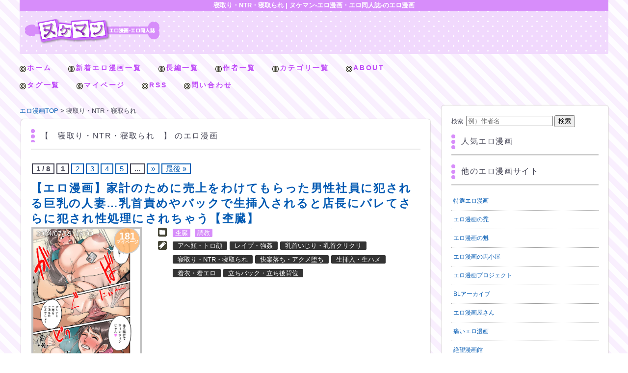

--- FILE ---
content_type: text/html; charset=UTF-8
request_url: https://nukemanga.com/situation/%E5%AF%9D%E5%8F%96%E3%82%8A%E3%83%BBntr%E3%83%BB%E5%AF%9D%E5%8F%96%E3%82%89%E3%82%8C/
body_size: 15159
content:
<!doctype html>

<!--[if lt IE 7]><html lang="ja" class="no-js lt-ie9 lt-ie8 lt-ie7"><![endif]-->
<!--[if (IE 7)&!(IEMobile)]><html lang="ja" class="no-js lt-ie9 lt-ie8"><![endif]-->
<!--[if (IE 8)&!(IEMobile)]><html lang="ja" class="no-js lt-ie9"><![endif]-->
<!--[if gt IE 8]><!--> <html lang="ja" class="no-js"><!--<![endif]-->
	<head>
		<meta charset="utf-8">
				<meta http-equiv="X-UA-Compatible" content="IE=edge">
		
				<meta name="HandheldFriendly" content="True">
		<meta name="MobileOptimized" content="320">
		<meta name="viewport" content="width=device-width,initial-scale=1.0,maximum-scale=1.0,user-scalable=no">
		<link rel='stylesheet' id='style-css'  href='https://nukemanga.com/wp-content/themes/bones_custom/style.css' type='text/css' media='all'>
		<script src="//ajax.googleapis.com/ajax/libs/jquery/1.9.0/jquery.min.js"></script>

		<script>
		$(function(){
		    var target = $(".scroll");//ここに追尾したい要素名を記載
		    var footer = $(".footer")//フッターでストップさせる
		    var targetHeight = target.outerHeight(true);
		    var targetTop = target.offset().top;
		 
		    $(window).scroll(function(){
		        var scrollTop = $(this).scrollTop();
		        if(scrollTop > targetTop){
		            // 動的にコンテンツが追加されてもいいように、常に計算する
		            var footerTop = footer.offset().top;
		             
		            if(scrollTop + targetHeight > footerTop){
		                customTopPosition = footerTop - (scrollTop + targetHeight)
		                target.css({position: "fixed", top:  customTopPosition + "px"});
		            }else{
		                target.css({position: "fixed", top: "10px"});
		            }
		        }else{
		            target.css({position: "static", top: "auto"});
		        }
		    });
		});
		</script>

		<meta name="msapplication-TileColor" content="#f01d4f">
		<link rel="pingback" href="https://nukemanga.com/xmlrpc.php">
				
		<!-- All in One SEO 4.1.0.2 -->
		<title>寝取り・NTR・寝取られ | ヌケマン-エロ漫画・エロ同人誌-</title>
		<link rel="canonical" href="https://nukemanga.com/situation/%E5%AF%9D%E5%8F%96%E3%82%8A%E3%83%BBntr%E3%83%BB%E5%AF%9D%E5%8F%96%E3%82%89%E3%82%8C/" />
		<link rel="next" href="https://nukemanga.com/situation/%E5%AF%9D%E5%8F%96%E3%82%8A%E3%83%BBntr%E3%83%BB%E5%AF%9D%E5%8F%96%E3%82%89%E3%82%8C/page/2/" />
		<meta name="google" content="nositelinkssearchbox" />
		<script type="application/ld+json" class="aioseo-schema">
			{"@context":"https:\/\/schema.org","@graph":[{"@type":"WebSite","@id":"https:\/\/nukemanga.com\/#website","url":"https:\/\/nukemanga.com\/","name":"\u30cc\u30b1\u30de\u30f3-\u30a8\u30ed\u6f2b\u753b\u30fb\u30a8\u30ed\u540c\u4eba\u8a8c-","description":"\u30a8\u30ed\u6f2b\u753b\u30fb\u30a8\u30ed\u540c\u4eba\u8a8c\u3092\u7121\u6599\u3067\u8aad\u3080\u306a\u3089\u30cc\u30b1\u30de\u30f3\uff01\u6bce\u65e5\u66f4\u65b0\u4e2d\uff01","publisher":{"@id":"https:\/\/nukemanga.com\/#organization"}},{"@type":"Organization","@id":"https:\/\/nukemanga.com\/#organization","name":"\u30cc\u30b1\u30de\u30f3-\u30a8\u30ed\u6f2b\u753b\u30fb\u30a8\u30ed\u540c\u4eba\u8a8c-","url":"https:\/\/nukemanga.com\/","logo":{"@type":"ImageObject","@id":"https:\/\/nukemanga.com\/#organizationLogo","url":"https:\/\/nukemanga.com\/wp-content\/uploads\/2021\/05\/logo.png","width":"276","height":"52"},"image":{"@id":"https:\/\/nukemanga.com\/#organizationLogo"}},{"@type":"BreadcrumbList","@id":"https:\/\/nukemanga.com\/situation\/%E5%AF%9D%E5%8F%96%E3%82%8A%E3%83%BBntr%E3%83%BB%E5%AF%9D%E5%8F%96%E3%82%89%E3%82%8C\/#breadcrumblist","itemListElement":[{"@type":"ListItem","@id":"https:\/\/nukemanga.com\/#listItem","position":"1","item":{"@id":"https:\/\/nukemanga.com\/#item","name":"\u30db\u30fc\u30e0","description":"\u30a8\u30ed\u6f2b\u753b\u3092\u95b2\u89a7\u3067\u304d\u308b\u30b5\u30a4\u30c8\u3067\u3059\u3002","url":"https:\/\/nukemanga.com\/"},"nextItem":"https:\/\/nukemanga.com\/situation\/%e5%af%9d%e5%8f%96%e3%82%8a%e3%83%bbntr%e3%83%bb%e5%af%9d%e5%8f%96%e3%82%89%e3%82%8c\/#listItem"},{"@type":"ListItem","@id":"https:\/\/nukemanga.com\/situation\/%e5%af%9d%e5%8f%96%e3%82%8a%e3%83%bbntr%e3%83%bb%e5%af%9d%e5%8f%96%e3%82%89%e3%82%8c\/#listItem","position":"2","item":{"@id":"https:\/\/nukemanga.com\/situation\/%e5%af%9d%e5%8f%96%e3%82%8a%e3%83%bbntr%e3%83%bb%e5%af%9d%e5%8f%96%e3%82%89%e3%82%8c\/#item","name":"\u5bdd\u53d6\u308a\u30fbNTR\u30fb\u5bdd\u53d6\u3089\u308c","url":"https:\/\/nukemanga.com\/situation\/%e5%af%9d%e5%8f%96%e3%82%8a%e3%83%bbntr%e3%83%bb%e5%af%9d%e5%8f%96%e3%82%89%e3%82%8c\/"},"previousItem":"https:\/\/nukemanga.com\/#listItem"}]},{"@type":"CollectionPage","@id":"https:\/\/nukemanga.com\/situation\/%E5%AF%9D%E5%8F%96%E3%82%8A%E3%83%BBntr%E3%83%BB%E5%AF%9D%E5%8F%96%E3%82%89%E3%82%8C\/#collectionpage","url":"https:\/\/nukemanga.com\/situation\/%E5%AF%9D%E5%8F%96%E3%82%8A%E3%83%BBntr%E3%83%BB%E5%AF%9D%E5%8F%96%E3%82%89%E3%82%8C\/","name":"\u5bdd\u53d6\u308a\u30fbNTR\u30fb\u5bdd\u53d6\u3089\u308c | \u30cc\u30b1\u30de\u30f3-\u30a8\u30ed\u6f2b\u753b\u30fb\u30a8\u30ed\u540c\u4eba\u8a8c-","inLanguage":"ja","isPartOf":{"@id":"https:\/\/nukemanga.com\/#website"},"breadcrumb":{"@id":"https:\/\/nukemanga.com\/situation\/%E5%AF%9D%E5%8F%96%E3%82%8A%E3%83%BBntr%E3%83%BB%E5%AF%9D%E5%8F%96%E3%82%89%E3%82%8C\/#breadcrumblist"}}]}
		</script>
		<!-- All in One SEO -->

<link rel='dns-prefetch' href='//s.w.org' />
<link rel="alternate" type="application/rss+xml" title="ヌケマン-エロ漫画・エロ同人誌- &raquo; 寝取り・NTR・寝取られ シチュ別 のフィード" href="https://nukemanga.com/situation/%e5%af%9d%e5%8f%96%e3%82%8a%e3%83%bbntr%e3%83%bb%e5%af%9d%e5%8f%96%e3%82%89%e3%82%8c/feed/" />
		<!-- This site uses the Google Analytics by MonsterInsights plugin v8.17 - Using Analytics tracking - https://www.monsterinsights.com/ -->
							<script src="//www.googletagmanager.com/gtag/js?id=G-HYTCQZFYG7"  data-cfasync="false" data-wpfc-render="false" type="text/javascript" async></script>
			<script data-cfasync="false" data-wpfc-render="false" type="text/javascript">
				var mi_version = '8.17';
				var mi_track_user = true;
				var mi_no_track_reason = '';
				
								var disableStrs = [
										'ga-disable-G-HYTCQZFYG7',
									];

				/* Function to detect opted out users */
				function __gtagTrackerIsOptedOut() {
					for (var index = 0; index < disableStrs.length; index++) {
						if (document.cookie.indexOf(disableStrs[index] + '=true') > -1) {
							return true;
						}
					}

					return false;
				}

				/* Disable tracking if the opt-out cookie exists. */
				if (__gtagTrackerIsOptedOut()) {
					for (var index = 0; index < disableStrs.length; index++) {
						window[disableStrs[index]] = true;
					}
				}

				/* Opt-out function */
				function __gtagTrackerOptout() {
					for (var index = 0; index < disableStrs.length; index++) {
						document.cookie = disableStrs[index] + '=true; expires=Thu, 31 Dec 2099 23:59:59 UTC; path=/';
						window[disableStrs[index]] = true;
					}
				}

				if ('undefined' === typeof gaOptout) {
					function gaOptout() {
						__gtagTrackerOptout();
					}
				}
								window.dataLayer = window.dataLayer || [];

				window.MonsterInsightsDualTracker = {
					helpers: {},
					trackers: {},
				};
				if (mi_track_user) {
					function __gtagDataLayer() {
						dataLayer.push(arguments);
					}

					function __gtagTracker(type, name, parameters) {
						if (!parameters) {
							parameters = {};
						}

						if (parameters.send_to) {
							__gtagDataLayer.apply(null, arguments);
							return;
						}

						if (type === 'event') {
														parameters.send_to = monsterinsights_frontend.v4_id;
							var hookName = name;
							if (typeof parameters['event_category'] !== 'undefined') {
								hookName = parameters['event_category'] + ':' + name;
							}

							if (typeof MonsterInsightsDualTracker.trackers[hookName] !== 'undefined') {
								MonsterInsightsDualTracker.trackers[hookName](parameters);
							} else {
								__gtagDataLayer('event', name, parameters);
							}
							
						} else {
							__gtagDataLayer.apply(null, arguments);
						}
					}

					__gtagTracker('js', new Date());
					__gtagTracker('set', {
						'developer_id.dZGIzZG': true,
											});
										__gtagTracker('config', 'G-HYTCQZFYG7', {"forceSSL":"true","link_attribution":"true"} );
															window.gtag = __gtagTracker;										(function () {
						/* https://developers.google.com/analytics/devguides/collection/analyticsjs/ */
						/* ga and __gaTracker compatibility shim. */
						var noopfn = function () {
							return null;
						};
						var newtracker = function () {
							return new Tracker();
						};
						var Tracker = function () {
							return null;
						};
						var p = Tracker.prototype;
						p.get = noopfn;
						p.set = noopfn;
						p.send = function () {
							var args = Array.prototype.slice.call(arguments);
							args.unshift('send');
							__gaTracker.apply(null, args);
						};
						var __gaTracker = function () {
							var len = arguments.length;
							if (len === 0) {
								return;
							}
							var f = arguments[len - 1];
							if (typeof f !== 'object' || f === null || typeof f.hitCallback !== 'function') {
								if ('send' === arguments[0]) {
									var hitConverted, hitObject = false, action;
									if ('event' === arguments[1]) {
										if ('undefined' !== typeof arguments[3]) {
											hitObject = {
												'eventAction': arguments[3],
												'eventCategory': arguments[2],
												'eventLabel': arguments[4],
												'value': arguments[5] ? arguments[5] : 1,
											}
										}
									}
									if ('pageview' === arguments[1]) {
										if ('undefined' !== typeof arguments[2]) {
											hitObject = {
												'eventAction': 'page_view',
												'page_path': arguments[2],
											}
										}
									}
									if (typeof arguments[2] === 'object') {
										hitObject = arguments[2];
									}
									if (typeof arguments[5] === 'object') {
										Object.assign(hitObject, arguments[5]);
									}
									if ('undefined' !== typeof arguments[1].hitType) {
										hitObject = arguments[1];
										if ('pageview' === hitObject.hitType) {
											hitObject.eventAction = 'page_view';
										}
									}
									if (hitObject) {
										action = 'timing' === arguments[1].hitType ? 'timing_complete' : hitObject.eventAction;
										hitConverted = mapArgs(hitObject);
										__gtagTracker('event', action, hitConverted);
									}
								}
								return;
							}

							function mapArgs(args) {
								var arg, hit = {};
								var gaMap = {
									'eventCategory': 'event_category',
									'eventAction': 'event_action',
									'eventLabel': 'event_label',
									'eventValue': 'event_value',
									'nonInteraction': 'non_interaction',
									'timingCategory': 'event_category',
									'timingVar': 'name',
									'timingValue': 'value',
									'timingLabel': 'event_label',
									'page': 'page_path',
									'location': 'page_location',
									'title': 'page_title',
								};
								for (arg in args) {
																		if (!(!args.hasOwnProperty(arg) || !gaMap.hasOwnProperty(arg))) {
										hit[gaMap[arg]] = args[arg];
									} else {
										hit[arg] = args[arg];
									}
								}
								return hit;
							}

							try {
								f.hitCallback();
							} catch (ex) {
							}
						};
						__gaTracker.create = newtracker;
						__gaTracker.getByName = newtracker;
						__gaTracker.getAll = function () {
							return [];
						};
						__gaTracker.remove = noopfn;
						__gaTracker.loaded = true;
						window['__gaTracker'] = __gaTracker;
					})();
									} else {
										console.log("");
					(function () {
						function __gtagTracker() {
							return null;
						}

						window['__gtagTracker'] = __gtagTracker;
						window['gtag'] = __gtagTracker;
					})();
									}
			</script>
				<!-- / Google Analytics by MonsterInsights -->
				<script type="text/javascript">
			window._wpemojiSettings = {"baseUrl":"https:\/\/s.w.org\/images\/core\/emoji\/13.0.1\/72x72\/","ext":".png","svgUrl":"https:\/\/s.w.org\/images\/core\/emoji\/13.0.1\/svg\/","svgExt":".svg","source":{"concatemoji":"https:\/\/nukemanga.com\/wp-includes\/js\/wp-emoji-release.min.js?ver=5.7.2"}};
			!function(e,a,t){var n,r,o,i=a.createElement("canvas"),p=i.getContext&&i.getContext("2d");function s(e,t){var a=String.fromCharCode;p.clearRect(0,0,i.width,i.height),p.fillText(a.apply(this,e),0,0);e=i.toDataURL();return p.clearRect(0,0,i.width,i.height),p.fillText(a.apply(this,t),0,0),e===i.toDataURL()}function c(e){var t=a.createElement("script");t.src=e,t.defer=t.type="text/javascript",a.getElementsByTagName("head")[0].appendChild(t)}for(o=Array("flag","emoji"),t.supports={everything:!0,everythingExceptFlag:!0},r=0;r<o.length;r++)t.supports[o[r]]=function(e){if(!p||!p.fillText)return!1;switch(p.textBaseline="top",p.font="600 32px Arial",e){case"flag":return s([127987,65039,8205,9895,65039],[127987,65039,8203,9895,65039])?!1:!s([55356,56826,55356,56819],[55356,56826,8203,55356,56819])&&!s([55356,57332,56128,56423,56128,56418,56128,56421,56128,56430,56128,56423,56128,56447],[55356,57332,8203,56128,56423,8203,56128,56418,8203,56128,56421,8203,56128,56430,8203,56128,56423,8203,56128,56447]);case"emoji":return!s([55357,56424,8205,55356,57212],[55357,56424,8203,55356,57212])}return!1}(o[r]),t.supports.everything=t.supports.everything&&t.supports[o[r]],"flag"!==o[r]&&(t.supports.everythingExceptFlag=t.supports.everythingExceptFlag&&t.supports[o[r]]);t.supports.everythingExceptFlag=t.supports.everythingExceptFlag&&!t.supports.flag,t.DOMReady=!1,t.readyCallback=function(){t.DOMReady=!0},t.supports.everything||(n=function(){t.readyCallback()},a.addEventListener?(a.addEventListener("DOMContentLoaded",n,!1),e.addEventListener("load",n,!1)):(e.attachEvent("onload",n),a.attachEvent("onreadystatechange",function(){"complete"===a.readyState&&t.readyCallback()})),(n=t.source||{}).concatemoji?c(n.concatemoji):n.wpemoji&&n.twemoji&&(c(n.twemoji),c(n.wpemoji)))}(window,document,window._wpemojiSettings);
		</script>
		<style type="text/css">
img.wp-smiley,
img.emoji {
	display: inline !important;
	border: none !important;
	box-shadow: none !important;
	height: 1em !important;
	width: 1em !important;
	margin: 0 .07em !important;
	vertical-align: -0.1em !important;
	background: none !important;
	padding: 0 !important;
}
</style>
	<link rel='stylesheet' id='wpfp-css' href='https://nukemanga.com/wp-content/plugins/wp-favorite-posts/wpfp.css' type='text/css' />
<link rel='stylesheet' id='easy-series-css'  href='https://nukemanga.com/wp-content/plugins/easy-series/easy-series.css?ver=5.7.2' type='text/css' media='all' />
<link rel='stylesheet' id='wp-block-library-css'  href='https://nukemanga.com/wp-includes/css/dist/block-library/style.min.css?ver=5.7.2' type='text/css' media='all' />
<link rel='stylesheet' id='wp-pagenavi-css'  href='https://nukemanga.com/wp-content/plugins/wp-pagenavi/pagenavi-css.css?ver=2.70' type='text/css' media='all' />
<link rel='stylesheet' id='googleFonts-css' href="https://fonts.googleapis.com/css?family=Lato%3A400%2C700%2C400italic%2C700italic&#038;ver=5.7.2" type='text/css' media='all' />
<script type='text/javascript' src='https://nukemanga.com/wp-content/plugins/google-analytics-for-wordpress/assets/js/frontend-gtag.min.js?ver=8.17' id='monsterinsights-frontend-script-js'></script>
<script data-cfasync="false" data-wpfc-render="false" type="text/javascript" id='monsterinsights-frontend-script-js-extra'>/* <![CDATA[ */
var monsterinsights_frontend = {"js_events_tracking":"true","download_extensions":"doc,pdf,ppt,zip,xls,docx,pptx,xlsx","inbound_paths":"[{\"path\":\"\\\/go\\\/\",\"label\":\"affiliate\"},{\"path\":\"\\\/recommend\\\/\",\"label\":\"affiliate\"}]","home_url":"https:\/\/nukemanga.com","hash_tracking":"false","v4_id":"G-HYTCQZFYG7"};/* ]]> */
</script>
<script type='text/javascript' src='https://nukemanga.com/wp-includes/js/jquery/jquery.min.js?ver=3.5.1' id='jquery-core-js'></script>
<script type='text/javascript' src='https://nukemanga.com/wp-includes/js/jquery/jquery-migrate.min.js?ver=3.3.2' id='jquery-migrate-js'></script>
<script type='text/javascript' src='https://nukemanga.com/wp-content/plugins/wp-favorite-posts/script.js?ver=1.6.8' id='wp-favorite-posts-js'></script>
<link rel="https://api.w.org/" href="https://nukemanga.com/wp-json/" /><link rel="EditURI" type="application/rsd+xml" title="RSD" href="https://nukemanga.com/xmlrpc.php?rsd" />
<link rel="wlwmanifest" type="application/wlwmanifest+xml" href="https://nukemanga.com/wp-includes/wlwmanifest.xml" /> 
<meta name="generator" content="WordPress 5.7.2" />
<script type="text/javascript">
	window._wp_rp_static_base_url = 'https://wprp.sovrn.com/static/';
	window._wp_rp_wp_ajax_url = "https://nukemanga.com/wp-admin/admin-ajax.php";
	window._wp_rp_plugin_version = '3.6.4';
	window._wp_rp_post_id = '496445';
	window._wp_rp_num_rel_posts = '8';
	window._wp_rp_thumbnails = true;
	window._wp_rp_post_title = '%E3%80%90%E3%82%A8%E3%83%AD%E6%BC%AB%E7%94%BB%E3%80%91%E5%AE%B6%E8%A8%88%E3%81%AE%E3%81%9F%E3%82%81%E3%81%AB%E5%A3%B2%E4%B8%8A%E3%82%92%E3%82%8F%E3%81%91%E3%81%A6%E3%82%82%E3%82%89%E3%81%A3%E3%81%9F%E7%94%B7%E6%80%A7%E7%A4%BE%E5%93%A1%E3%81%AB%E7%8A%AF%E3%81%95%E3%82%8C%E3%82%8B%E5%B7%A8%E4%B9%B3%E3%81%AE%E4%BA%BA%E5%A6%BB%E2%80%A6%E4%B9%B3%E9%A6%96%E8%B2%AC%E3%82%81%E3%82%84%E3%83%90%E3%83%83%E3%82%AF%E3%81%A7%E7%94%9F%E6%8C%BF%E5%85%A5%E3%81%95%E3%82%8C%E3%82%8B%E3%81%A8%E5%BA%97%E9%95%B7%E3%81%AB%E3%83%90%E3%83%AC%E3%81%A6%E3%81%95%E3%82%89%E3%81%AB%E7%8A%AF%E3%81%95%E3%82%8C%E6%80%A7%E5%87%A6%E7%90%86%E3%81%AB%E3%81%95%E3%82%8C%E3%81%A1%E3%82%83%E3%81%86%E3%80%90%E6%9D%A2%E8%87%93%E3%80%91';
	window._wp_rp_post_tags = ['%E6%9D%A2%E8%87%93', '%E8%AA%BF%E6%95%99', 'alt', 'commentari'];
	window._wp_rp_promoted_content = true;
</script>
<style type="text/css">.broken_link, a.broken_link {
	text-decoration: line-through;
}</style>								
	<!--yichapopタグ-->
	<!--<script language="JavaScript" type="text/javascript" src="http://adone.yicha.jp/prot/adv_pad_005_c2_min.js?key=advision" charset="utf-8"></script>-->


<link rel="apple-touch-icon" sizes="120x120" href="/apple-touch-icon.png">
<link rel="icon" type="image/png" sizes="32x32" href="/favicon-32x32.png">
<link rel="icon" type="image/png" sizes="16x16" href="/favicon-16x16.png">
<link rel="manifest" href="/site.webmanifest">
<link rel="mask-icon" href="/safari-pinned-tab.svg" color="#5bbad5">
<meta name="msapplication-TileColor" content="#da532c">
<meta name="theme-color" content="#ffffff">


	</head>
	<body class="archive tax-situation term-ntr term-4335">
		<div class="blog-title-outer" role="banner">
			<h1 class="page-title">寝取り・NTR・寝取られ | ヌケマン-エロ漫画・エロ同人誌-のエロ漫画</h1>

			<div class="blog-title-inner">
				<h2 id="blog-title">
					<a href="/" title="ヌケマン-エロ漫画・エロ同人誌-" rel="home"><img src="https://nukemanga.com/wp-content/themes/bones_custom/images/logo.png" alt="ヌケマン-エロ漫画・エロ同人誌-"></a>
				</h2>
				<div class="search_box">
									</div>
			</div>
		</div>
		<div class="navi">
			<div class="menu_box">
				<div id="text-2" class="widget widget_text">			<div class="textwidget"><ul class="menu02">
<li><a href="/">ホーム</a></li>
<li><a href="/poach/latest">新着エロ漫画一覧</a></li>
<li><a href="/category/%e9%80%a3%e8%bc%89%e3%83%bb%e7%b6%9a%e3%81%8d%e3%83%a2%e3%83%8e%e3%83%bb%e3%82%b7%e3%83%aa%e3%83%bc%e3%82%ba%e3%81%ae%e7%ac%ac1%e8%a9%b1/">長編一覧</a></li>
<li><a href="/author-list">作者一覧</a></li>
<li><a href="/category-list">カテゴリ一覧</a></li>
<li><a href="/about">ABOUT</a></li>
<li><a href="/tag-list">タグ一覧</a></li>
<li><a href="/my-page">マイページ</a></li>
<li><a href="/feed/atom" target="_blank" rel="noopener">RSS</a></li>
<li><a href="/contact">問い合わせ</a></li>
</ul></div>
		</div>			</div>
		</div>
		<div id="container">
			<div id="content" class="hfeed">
						<div id="main" class="content" role="main">

				<div id="breadcrumb">
		<ul>
		<li itemscope itemtype="http://data-vocabulary.org/Breadcrumb"><a href="/top" class="home" itemprop="url"><span itemprop="title">エロ漫画TOP</span></a></li>
		<li itemscope itemtype="http://data-vocabulary.org/Breadcrumb"><span itemprop="title">寝取り・NTR・寝取られ</span></li>		</ul>
		</div>
				<!--
		<div class="main-top" class="column">
			<div class="column-inner">
							</div>
		</div>
		<div class="main-top02" class="column">
			<div class="column-inner">
							</div>
		</div>
		<div class="main-top03" class="column">
			<div class="column-inner">
							</div>
		</div>
		-->
		<div class="article_wrapper">
			<div class="article_wrapper_inner">
									<header class="archive-header">
						<div class="archive-title">【　<span>寝取り・NTR・寝取られ</span>　】 のエロ漫画</div>
					</header><!-- .archive-header -->
													<div class='wp-pagenavi' role='navigation'>
<span class='pages'>1 / 8</span><span aria-current='page' class='current'>1</span><a class="page larger" title="Page 2" href="https://nukemanga.com/situation/%E5%AF%9D%E5%8F%96%E3%82%8A%E3%83%BBntr%E3%83%BB%E5%AF%9D%E5%8F%96%E3%82%89%E3%82%8C/page/2/">2</a><a class="page larger" title="Page 3" href="https://nukemanga.com/situation/%E5%AF%9D%E5%8F%96%E3%82%8A%E3%83%BBntr%E3%83%BB%E5%AF%9D%E5%8F%96%E3%82%89%E3%82%8C/page/3/">3</a><a class="page larger" title="Page 4" href="https://nukemanga.com/situation/%E5%AF%9D%E5%8F%96%E3%82%8A%E3%83%BBntr%E3%83%BB%E5%AF%9D%E5%8F%96%E3%82%89%E3%82%8C/page/4/">4</a><a class="page larger" title="Page 5" href="https://nukemanga.com/situation/%E5%AF%9D%E5%8F%96%E3%82%8A%E3%83%BBntr%E3%83%BB%E5%AF%9D%E5%8F%96%E3%82%89%E3%82%8C/page/5/">5</a><span class='extend'>...</span><a class="nextpostslink" rel="next" href="https://nukemanga.com/situation/%E5%AF%9D%E5%8F%96%E3%82%8A%E3%83%BBntr%E3%83%BB%E5%AF%9D%E5%8F%96%E3%82%89%E3%82%8C/page/2/">»</a><a class="last" href="https://nukemanga.com/situation/%E5%AF%9D%E5%8F%96%E3%82%8A%E3%83%BBntr%E3%83%BB%E5%AF%9D%E5%8F%96%E3%82%89%E3%82%8C/page/8/">最後 »</a>
</div>				
				
															<article id="post-496445" class="article-outer hentry" role="article">
								<div class="article-title-outer">
									<a href="https://nukemanga.com/496445/" title="エロ漫画ページへ">
									<h2 class="article-title entry-title">
										【エロ漫画】家計のために売上をわけてもらった男性社員に犯される巨乳の人妻…乳首責めやバックで生挿入されると店長にバレてさらに犯され性処理にされちゃう【杢臓】									</h2>
									</a>
								</div>
						<div class="article-outer-3">
							<div class="article-body entry-content">

								<div class="article-date-outer">
									<abbr class="updated">
										<span class="article-date">2024/07/19</span>
										<span class="article-time">16:00</span>
									</abbr>
								</div>
								<div class="index_commentbox">
									<a href="https://nukemanga.com/496445/#respond">
										<div class="count_comment">
									<span>181</span><span class="j_comment">マイページ</span>																					</div>
									</a>
								</div>

								<div class="article-body-inner">
									<!-- <a href="https://nukemanga.com/496445/" rel="bookmark" title="【エロ漫画】家計のために売上をわけてもらった男性社員に犯される巨乳の人妻…乳首責めやバックで生挿入されると店長にバレてさらに犯され性処理にされちゃう【杢臓】"><img src="https://nukemanga.com/wp-content/uploads/2024/07/01-128.jpg" /></a> -->
									<a href="https://nukemanga.com/496445/" rel="bookmark" title="【エロ漫画】家計のために売上をわけてもらった男性社員に犯される巨乳の人妻…乳首責めやバックで生挿入されると店長にバレてさらに犯され性処理にされちゃう【杢臓】"><img width="1080" height="1531" src="https://nukemanga.com/wp-content/uploads/2024/07/13-120.jpg" class="attachment-post-thumbnail size-post-thumbnail wp-post-image" alt="" loading="lazy" srcset="https://nukemanga.com/wp-content/uploads/2024/07/13-120.jpg 1080w, https://nukemanga.com/wp-content/uploads/2024/07/13-120-212x300.jpg 212w, https://nukemanga.com/wp-content/uploads/2024/07/13-120-722x1024.jpg 722w, https://nukemanga.com/wp-content/uploads/2024/07/13-120-768x1089.jpg 768w" sizes="(max-width: 1080px) 100vw, 1080px" /></a>

								</div>

							</div>

							<header class="article-header">
								<div class="index_toolbox new_index_toolbox">
									<div class="article-category-outer">
										<ul class="post-categories">
	<li><a href="https://nukemanga.com/category/%e6%9d%a2%e8%87%93-a/" rel="category tag">杢臓</a></li>
	<li><a href="https://nukemanga.com/category/%e8%aa%bf%e6%95%99/" rel="category tag">調教</a></li></ul>									</div>
									<div class="article-tags">

										<ul>
																														<li><a href="https://nukemanga.com/situation/%e3%82%a2%e3%83%98%e9%a1%94%e3%83%bb%e3%83%88%e3%83%ad%e9%a1%94-2-a/" rel="tag">アヘ顔・トロ顔</a></li><li><a href="https://nukemanga.com/situation/%e3%83%ac%e3%82%a4%e3%83%97%e3%83%bb%e5%bc%b7%e5%a7%a6-a/" rel="tag">レイプ・強姦</a></li><li><a href="https://nukemanga.com/situation/ta/%e4%b9%b3%e9%a6%96%e3%81%84%e3%81%98%e3%82%8a%e3%83%bb%e4%b9%b3%e9%a6%96%e3%82%af%e3%83%aa%e3%82%af%e3%83%aa-a/" rel="tag">乳首いじり・乳首クリクリ</a></li><li><a href="https://nukemanga.com/situation/%e5%af%9d%e5%8f%96%e3%82%8a%e3%83%bbntr%e3%83%bb%e5%af%9d%e5%8f%96%e3%82%89%e3%82%8c/" rel="tag">寝取り・NTR・寝取られ</a></li><li><a href="https://nukemanga.com/situation/ka/%e5%bf%ab%e6%a5%bd%e8%90%bd%e3%81%a1%e3%83%bb%e3%82%a2%e3%82%af%e3%83%a1%e5%a0%95%e3%81%a1-a/" rel="tag">快楽落ち・アクメ堕ち</a></li><li><a href="https://nukemanga.com/situation/%e7%94%9f%e6%8c%bf%e5%85%a5%e3%83%bb%e7%94%9f%e3%83%8f%e3%83%a1/" rel="tag">生挿入・生ハメ</a></li><li><a href="https://nukemanga.com/situation/%e7%9d%80%e8%a1%a3%e3%83%bb%e7%9d%80%e3%82%a8%e3%83%ad-2-a/" rel="tag">着衣・着エロ</a></li><li><a href="https://nukemanga.com/situation/ta/%e7%ab%8b%e3%81%a1%e3%83%90%e3%83%83%e3%82%af%e3%83%bb%e7%ab%8b%e3%81%a1%e5%be%8c%e8%83%8c%e4%bd%8d-a/" rel="tag">立ちバック・立ち後背位</a></li>										</ul>
									</div>
								</div>
							</header>
						</div>
					</article>
															<article id="post-496384" class="article-outer hentry" role="article">
								<div class="article-title-outer">
									<a href="https://nukemanga.com/496384/" title="エロ漫画ページへ">
									<h2 class="article-title entry-title">
										【エロ漫画】親切で紳士的なお隣さんに犯されちゃう無垢な人妻…夫が隣で寝ていながら生挿入で中出しレイプで寝取られちゃうと。以来、夫の留守中に淫乱調教されるようになってしまう。【いとだ旬太】									</h2>
									</a>
								</div>
						<div class="article-outer-3">
							<div class="article-body entry-content">

								<div class="article-date-outer">
									<abbr class="updated">
										<span class="article-date">2024/07/18</span>
										<span class="article-time">20:00</span>
									</abbr>
								</div>
								<div class="index_commentbox">
									<a href="https://nukemanga.com/496384/#respond">
										<div class="count_comment">
									<span>387</span><span class="j_comment">マイページ</span>																					</div>
									</a>
								</div>

								<div class="article-body-inner">
									<!-- <a href="https://nukemanga.com/496384/" rel="bookmark" title="【エロ漫画】親切で紳士的なお隣さんに犯されちゃう無垢な人妻…夫が隣で寝ていながら生挿入で中出しレイプで寝取られちゃうと。以来、夫の留守中に淫乱調教されるようになってしまう。【いとだ旬太】"><img src="https://nukemanga.com/wp-content/uploads/2024/07/01-125.jpg" /></a> -->
									<a href="https://nukemanga.com/496384/" rel="bookmark" title="【エロ漫画】親切で紳士的なお隣さんに犯されちゃう無垢な人妻…夫が隣で寝ていながら生挿入で中出しレイプで寝取られちゃうと。以来、夫の留守中に淫乱調教されるようになってしまう。【いとだ旬太】"><img width="1080" height="1520" src="https://nukemanga.com/wp-content/uploads/2024/07/12-123.jpg" class="attachment-post-thumbnail size-post-thumbnail wp-post-image" alt="" loading="lazy" srcset="https://nukemanga.com/wp-content/uploads/2024/07/12-123.jpg 1080w, https://nukemanga.com/wp-content/uploads/2024/07/12-123-213x300.jpg 213w, https://nukemanga.com/wp-content/uploads/2024/07/12-123-728x1024.jpg 728w, https://nukemanga.com/wp-content/uploads/2024/07/12-123-768x1081.jpg 768w" sizes="(max-width: 1080px) 100vw, 1080px" /></a>

								</div>

							</div>

							<header class="article-header">
								<div class="index_toolbox new_index_toolbox">
									<div class="article-category-outer">
										<ul class="post-categories">
	<li><a href="https://nukemanga.com/category/%e3%81%84%e3%81%a8%e3%81%a0%e6%97%ac%e5%a4%aa/" rel="category tag">いとだ旬太</a></li>
	<li><a href="https://nukemanga.com/category/%e8%aa%bf%e6%95%99/" rel="category tag">調教</a></li></ul>									</div>
									<div class="article-tags">

										<ul>
																														<li><a href="https://nukemanga.com/situation/%e3%83%95%e3%82%a7%e3%83%a9%e3%83%81%e3%82%aa/" rel="tag">フェラチオ</a></li><li><a href="https://nukemanga.com/situation/na/%e4%b8%ad%e5%87%ba%e3%81%97%e3%83%bb%e8%86%a3%e5%86%85%e5%b0%84%e7%b2%be%e3%83%bb%e5%ad%90%e5%ae%ae%e5%b0%84%e7%b2%be-a/" rel="tag">中出し・膣内射精・子宮射精</a></li><li><a href="https://nukemanga.com/situation/%e5%af%9d%e5%8f%96%e3%82%8a%e3%83%bbntr%e3%83%bb%e5%af%9d%e5%8f%96%e3%82%89%e3%82%8c/" rel="tag">寝取り・NTR・寝取られ</a></li><li><a href="https://nukemanga.com/situation/ka/%e5%b7%a8%e4%b9%b3%e3%83%bb%e7%88%86%e4%b9%b3-a/" rel="tag">巨乳・爆乳</a></li><li><a href="https://nukemanga.com/situation/ka/%e5%bf%ab%e6%a5%bd%e8%90%bd%e3%81%a1%e3%83%bb%e3%82%a2%e3%82%af%e3%83%a1%e5%a0%95%e3%81%a1-a/" rel="tag">快楽落ち・アクメ堕ち</a></li><li><a href="https://nukemanga.com/situation/%e6%b7%ab%e4%b9%b1-b/" rel="tag">淫乱</a></li><li><a href="https://nukemanga.com/situation/%e7%94%9f%e6%8c%bf%e5%85%a5%e3%83%bb%e7%94%9f%e3%83%8f%e3%83%a1/" rel="tag">生挿入・生ハメ</a></li><li><a href="https://nukemanga.com/situation/ta/%e7%ab%8b%e3%81%a1%e3%83%90%e3%83%83%e3%82%af%e3%83%bb%e7%ab%8b%e3%81%a1%e5%be%8c%e8%83%8c%e4%bd%8d-a/" rel="tag">立ちバック・立ち後背位</a></li><li><a href="https://nukemanga.com/situation/%e8%aa%bf%e6%95%99-d/" rel="tag">調教</a></li>										</ul>
									</div>
								</div>
							</header>
						</div>
					</article>
															<article id="post-496172" class="article-outer hentry" role="article">
								<div class="article-title-outer">
									<a href="https://nukemanga.com/496172/" title="エロ漫画ページへ">
									<h2 class="article-title entry-title">
										【エロ漫画】夏風邪をこじらせ隣人の男性に介抱してもらう人妻…身体を舐められ感じてしまうとそのまま生ハメいちゃラブセックスで絶頂しちゃう【いとだ旬太】									</h2>
									</a>
								</div>
						<div class="article-outer-3">
							<div class="article-body entry-content">

								<div class="article-date-outer">
									<abbr class="updated">
										<span class="article-date">2024/07/17</span>
										<span class="article-time">20:00</span>
									</abbr>
								</div>
								<div class="index_commentbox">
									<a href="https://nukemanga.com/496172/#respond">
										<div class="count_comment">
									<span>231</span><span class="j_comment">マイページ</span>																					</div>
									</a>
								</div>

								<div class="article-body-inner">
									<!-- <a href="https://nukemanga.com/496172/" rel="bookmark" title="【エロ漫画】夏風邪をこじらせ隣人の男性に介抱してもらう人妻…身体を舐められ感じてしまうとそのまま生ハメいちゃラブセックスで絶頂しちゃう【いとだ旬太】"><img src="https://nukemanga.com/wp-content/uploads/2024/07/01-116.jpg" /></a> -->
									<a href="https://nukemanga.com/496172/" rel="bookmark" title="【エロ漫画】夏風邪をこじらせ隣人の男性に介抱してもらう人妻…身体を舐められ感じてしまうとそのまま生ハメいちゃラブセックスで絶頂しちゃう【いとだ旬太】"><img width="1080" height="1523" src="https://nukemanga.com/wp-content/uploads/2024/07/14-108.jpg" class="attachment-post-thumbnail size-post-thumbnail wp-post-image" alt="" loading="lazy" srcset="https://nukemanga.com/wp-content/uploads/2024/07/14-108.jpg 1080w, https://nukemanga.com/wp-content/uploads/2024/07/14-108-213x300.jpg 213w, https://nukemanga.com/wp-content/uploads/2024/07/14-108-726x1024.jpg 726w, https://nukemanga.com/wp-content/uploads/2024/07/14-108-768x1083.jpg 768w" sizes="(max-width: 1080px) 100vw, 1080px" /></a>

								</div>

							</div>

							<header class="article-header">
								<div class="index_toolbox new_index_toolbox">
									<div class="article-category-outer">
										<ul class="post-categories">
	<li><a href="https://nukemanga.com/category/%e3%81%84%e3%81%a8%e3%81%a0%e6%97%ac%e5%a4%aa/" rel="category tag">いとだ旬太</a></li>
	<li><a href="https://nukemanga.com/category/%e6%b5%ae%e6%b0%97%e3%83%bb%e4%b8%8d%e5%80%ab-a/" rel="category tag">浮気・不倫</a></li></ul>									</div>
									<div class="article-tags">

										<ul>
																														<li><a href="https://nukemanga.com/situation/%e3%82%a2%e3%83%98%e9%a1%94%e3%83%bb%e3%83%88%e3%83%ad%e9%a1%94-2-a/" rel="tag">アヘ顔・トロ顔</a></li><li><a href="https://nukemanga.com/situation/ka/%e3%82%af%e3%83%b3%e3%83%8b-b/" rel="tag">クンニ</a></li><li><a href="https://nukemanga.com/situation/na/%e4%b8%ad%e5%87%ba%e3%81%97%e3%83%bb%e8%86%a3%e5%86%85%e5%b0%84%e7%b2%be%e3%83%bb%e5%ad%90%e5%ae%ae%e5%b0%84%e7%b2%be-a/" rel="tag">中出し・膣内射精・子宮射精</a></li><li><a href="https://nukemanga.com/situation/%e5%af%9d%e5%8f%96%e3%82%8a%e3%83%bbntr%e3%83%bb%e5%af%9d%e5%8f%96%e3%82%89%e3%82%8c/" rel="tag">寝取り・NTR・寝取られ</a></li><li><a href="https://nukemanga.com/situation/ka/%e5%b7%a8%e4%b9%b3%e3%83%bb%e7%88%86%e4%b9%b3-a/" rel="tag">巨乳・爆乳</a></li><li><a href="https://nukemanga.com/situation/ka/%e5%bf%ab%e6%a5%bd%e8%90%bd%e3%81%a1%e3%83%bb%e3%82%a2%e3%82%af%e3%83%a1%e5%a0%95%e3%81%a1-a/" rel="tag">快楽落ち・アクメ堕ち</a></li><li><a href="https://nukemanga.com/situation/ta/%e6%89%8b%e3%83%9e%e3%83%b3%e3%83%bb%e6%8c%87%e3%83%9e%e3%83%b3-a/" rel="tag">手マン・指マン</a></li><li><a href="https://nukemanga.com/situation/%e6%b7%ab%e4%b9%b1-b/" rel="tag">淫乱</a></li><li><a href="https://nukemanga.com/situation/%e7%94%9f%e6%8c%bf%e5%85%a5%e3%83%bb%e7%94%9f%e3%83%8f%e3%83%a1/" rel="tag">生挿入・生ハメ</a></li>										</ul>
									</div>
								</div>
							</header>
						</div>
					</article>
															<article id="post-493385" class="article-outer hentry" role="article">
								<div class="article-title-outer">
									<a href="https://nukemanga.com/493385/" title="エロ漫画ページへ">
									<h2 class="article-title entry-title">
										【エロ漫画】久しぶりに再会した弟と酔った勢いで近親相姦するムチムチお姉さん…彼の巨根に興味津々な彼女はフェラ抜きしたり、騎乗位で生ハメ中出しさせたりする！【七尾ゆきじ】									</h2>
									</a>
								</div>
						<div class="article-outer-3">
							<div class="article-body entry-content">

								<div class="article-date-outer">
									<abbr class="updated">
										<span class="article-date">2024/07/01</span>
										<span class="article-time">20:00</span>
									</abbr>
								</div>
								<div class="index_commentbox">
									<a href="https://nukemanga.com/493385/#respond">
										<div class="count_comment">
									<span>348</span><span class="j_comment">マイページ</span>																					</div>
									</a>
								</div>

								<div class="article-body-inner">
									<!-- <a href="https://nukemanga.com/493385/" rel="bookmark" title="【エロ漫画】久しぶりに再会した弟と酔った勢いで近親相姦するムチムチお姉さん…彼の巨根に興味津々な彼女はフェラ抜きしたり、騎乗位で生ハメ中出しさせたりする！【七尾ゆきじ】"><img src="https://nukemanga.com/wp-content/uploads/2024/07/01-6.jpg" /></a> -->
									<a href="https://nukemanga.com/493385/" rel="bookmark" title="【エロ漫画】久しぶりに再会した弟と酔った勢いで近親相姦するムチムチお姉さん…彼の巨根に興味津々な彼女はフェラ抜きしたり、騎乗位で生ハメ中出しさせたりする！【七尾ゆきじ】"><img width="1080" height="1537" src="https://nukemanga.com/wp-content/uploads/2024/07/11-5.jpg" class="attachment-post-thumbnail size-post-thumbnail wp-post-image" alt="" loading="lazy" srcset="https://nukemanga.com/wp-content/uploads/2024/07/11-5.jpg 1080w, https://nukemanga.com/wp-content/uploads/2024/07/11-5-211x300.jpg 211w, https://nukemanga.com/wp-content/uploads/2024/07/11-5-720x1024.jpg 720w, https://nukemanga.com/wp-content/uploads/2024/07/11-5-768x1093.jpg 768w" sizes="(max-width: 1080px) 100vw, 1080px" /></a>

								</div>

							</div>

							<header class="article-header">
								<div class="index_toolbox new_index_toolbox">
									<div class="article-category-outer">
										<ul class="post-categories">
	<li><a href="https://nukemanga.com/category/%e4%b8%83%e5%b0%be%e3%82%86%e3%81%8d%e3%81%98-a/" rel="category tag">七尾ゆきじ</a></li>
	<li><a href="https://nukemanga.com/category/%e8%aa%98%e6%83%91-b/" rel="category tag">誘惑</a></li></ul>									</div>
									<div class="article-tags">

										<ul>
																														<li><a href="https://nukemanga.com/situation/%e3%82%a4%e3%83%81%e3%83%a3%e3%82%a4%e3%83%81%e3%83%a3%e3%83%bb%e3%82%a4%e3%83%81%e3%83%a3%e3%83%a9%e3%83%96/" rel="tag">イチャイチャ・イチャラブ</a></li><li><a href="https://nukemanga.com/situation/ha/%e3%83%91%e3%82%a4%e3%82%ba%e3%83%aa%e3%83%bb%e4%b9%b3%e3%82%b3%e3%82%ad-a/" rel="tag">パイズリ・乳コキ</a></li><li><a href="https://nukemanga.com/situation/%e3%83%95%e3%82%a7%e3%83%a9%e3%83%81%e3%82%aa/" rel="tag">フェラチオ</a></li><li><a href="https://nukemanga.com/situation/na/%e4%b8%ad%e5%87%ba%e3%81%97%e3%83%bb%e8%82%9b%e9%96%80%e5%86%85%e5%b0%84%e7%b2%be%e3%83%bb%e8%85%b8%e5%86%85%e5%b0%84%e7%b2%be-a/" rel="tag">中出し・肛門内射精・腸内射精</a></li><li><a href="https://nukemanga.com/situation/ta/%e4%b9%b3%e9%a6%96%e3%81%84%e3%81%98%e3%82%8a%e3%83%bb%e4%b9%b3%e9%a6%96%e3%82%af%e3%83%aa%e3%82%af%e3%83%aa-a/" rel="tag">乳首いじり・乳首クリクリ</a></li><li><a href="https://nukemanga.com/situation/%e5%af%9d%e5%8f%96%e3%82%8a%e3%83%bbntr%e3%83%bb%e5%af%9d%e5%8f%96%e3%82%89%e3%82%8c/" rel="tag">寝取り・NTR・寝取られ</a></li><li><a href="https://nukemanga.com/situation/ka/%e5%b7%a8%e4%b9%b3%e3%83%bb%e7%88%86%e4%b9%b3-a/" rel="tag">巨乳・爆乳</a></li><li><a href="https://nukemanga.com/situation/ka/%e5%bf%ab%e6%a5%bd%e8%90%bd%e3%81%a1%e3%83%bb%e3%82%a2%e3%82%af%e3%83%a1%e5%a0%95%e3%81%a1-a/" rel="tag">快楽落ち・アクメ堕ち</a></li><li><a href="https://nukemanga.com/situation/%e7%94%9f%e6%8c%bf%e5%85%a5%e3%83%bb%e7%94%9f%e3%83%8f%e3%83%a1/" rel="tag">生挿入・生ハメ</a></li><li><a href="https://nukemanga.com/situation/ha/%e8%83%8c%e9%9d%a2%e9%a8%8e%e4%b9%97%e4%bd%8d-a/" rel="tag">背面騎乗位</a></li><li><a href="https://nukemanga.com/situation/%e8%bf%91%e8%a6%aa%e7%9b%b8%e5%a7%a6-a/" rel="tag">近親相姦</a></li>										</ul>
									</div>
								</div>
							</header>
						</div>
					</article>
															<article id="post-492249" class="article-outer hentry" role="article">
								<div class="article-title-outer">
									<a href="https://nukemanga.com/492249/" title="エロ漫画ページへ">
									<h2 class="article-title entry-title">
										【エロ漫画】酔っ払って男性の部屋にあがりこむ巨乳人妻の大家&#8230;旦那が帰ってこれなくて寝取られ中出しセックスで絶頂アクメ堕ちしちゃう 【空巣】									</h2>
									</a>
								</div>
						<div class="article-outer-3">
							<div class="article-body entry-content">

								<div class="article-date-outer">
									<abbr class="updated">
										<span class="article-date">2024/06/25</span>
										<span class="article-time">16:00</span>
									</abbr>
								</div>
								<div class="index_commentbox">
									<a href="https://nukemanga.com/492249/#respond">
										<div class="count_comment">
									<span>363</span><span class="j_comment">マイページ</span>																					</div>
									</a>
								</div>

								<div class="article-body-inner">
									<!-- <a href="https://nukemanga.com/492249/" rel="bookmark" title="【エロ漫画】酔っ払って男性の部屋にあがりこむ巨乳人妻の大家&#8230;旦那が帰ってこれなくて寝取られ中出しセックスで絶頂アクメ堕ちしちゃう 【空巣】"><img src="https://nukemanga.com/wp-content/uploads/2024/06/01-172.jpg" /></a> -->
									<a href="https://nukemanga.com/492249/" rel="bookmark" title="【エロ漫画】酔っ払って男性の部屋にあがりこむ巨乳人妻の大家&#8230;旦那が帰ってこれなくて寝取られ中出しセックスで絶頂アクメ堕ちしちゃう 【空巣】"><img width="1080" height="1563" src="https://nukemanga.com/wp-content/uploads/2024/06/04-173.jpg" class="attachment-post-thumbnail size-post-thumbnail wp-post-image" alt="" loading="lazy" srcset="https://nukemanga.com/wp-content/uploads/2024/06/04-173.jpg 1080w, https://nukemanga.com/wp-content/uploads/2024/06/04-173-207x300.jpg 207w, https://nukemanga.com/wp-content/uploads/2024/06/04-173-708x1024.jpg 708w, https://nukemanga.com/wp-content/uploads/2024/06/04-173-768x1111.jpg 768w, https://nukemanga.com/wp-content/uploads/2024/06/04-173-1061x1536.jpg 1061w" sizes="(max-width: 1080px) 100vw, 1080px" /></a>

								</div>

							</div>

							<header class="article-header">
								<div class="index_toolbox new_index_toolbox">
									<div class="article-category-outer">
										<ul class="post-categories">
	<li><a href="https://nukemanga.com/category/%e7%a9%ba%e5%b7%a3-c/" rel="category tag">空巣</a></li>
	<li><a href="https://nukemanga.com/category/%e8%aa%98%e6%83%91-b/" rel="category tag">誘惑</a></li></ul>									</div>
									<div class="article-tags">

										<ul>
																														<li><a href="https://nukemanga.com/situation/%e3%81%8a%e3%81%a3%e3%81%b1%e3%81%84%e6%8f%89%e3%81%bf/" rel="tag">おっぱい揉み</a></li><li><a href="https://nukemanga.com/situation/na/%e4%b8%ad%e5%87%ba%e3%81%97%e3%83%bb%e8%82%9b%e9%96%80%e5%86%85%e5%b0%84%e7%b2%be%e3%83%bb%e8%85%b8%e5%86%85%e5%b0%84%e7%b2%be-a/" rel="tag">中出し・肛門内射精・腸内射精</a></li><li><a href="https://nukemanga.com/situation/ta/%e4%b9%b3%e9%a6%96%e3%81%84%e3%81%98%e3%82%8a%e3%83%bb%e4%b9%b3%e9%a6%96%e3%82%af%e3%83%aa%e3%82%af%e3%83%aa-a/" rel="tag">乳首いじり・乳首クリクリ</a></li><li><a href="https://nukemanga.com/situation/%e5%af%9d%e5%8f%96%e3%82%8a%e3%83%bbntr%e3%83%bb%e5%af%9d%e5%8f%96%e3%82%89%e3%82%8c/" rel="tag">寝取り・NTR・寝取られ</a></li><li><a href="https://nukemanga.com/situation/%e5%b7%a8%e4%b9%b3%e3%83%bb%e7%88%86%e4%b9%b3-2/" rel="tag">巨乳・爆乳</a></li><li><a href="https://nukemanga.com/situation/ka/%e5%bf%ab%e6%a5%bd%e8%90%bd%e3%81%a1%e3%83%bb%e3%82%a2%e3%82%af%e3%83%a1%e5%a0%95%e3%81%a1-a/" rel="tag">快楽落ち・アクメ堕ち</a></li><li><a href="https://nukemanga.com/situation/%e6%b7%ab%e4%b9%b1-b/" rel="tag">淫乱</a></li><li><a href="https://nukemanga.com/situation/%e7%94%9f%e6%8c%bf%e5%85%a5%e3%83%bb%e7%94%9f%e3%83%8f%e3%83%a1/" rel="tag">生挿入・生ハメ</a></li><li><a href="https://nukemanga.com/situation/ta/%e7%ab%8b%e3%81%a1%e3%83%90%e3%83%83%e3%82%af%e3%83%bb%e7%ab%8b%e3%81%a1%e5%be%8c%e8%83%8c%e4%bd%8d-a/" rel="tag">立ちバック・立ち後背位</a></li>										</ul>
									</div>
								</div>
							</header>
						</div>
					</article>
															<article id="post-490255" class="article-outer hentry" role="article">
								<div class="article-title-outer">
									<a href="https://nukemanga.com/490255/" title="エロ漫画ページへ">
									<h2 class="article-title entry-title">
										【エロ漫画】好きだったJKがヤリチンにヤラレまくって悔しくなった陰キャが中国でヤリチン修行をしてヤリチンのセフレ達を寝取ってハーレムエンド！【太平天極】									</h2>
									</a>
								</div>
						<div class="article-outer-3">
							<div class="article-body entry-content">

								<div class="article-date-outer">
									<abbr class="updated">
										<span class="article-date">2024/06/14</span>
										<span class="article-time">23:00</span>
									</abbr>
								</div>
								<div class="index_commentbox">
									<a href="https://nukemanga.com/490255/#comments">
										<div class="count_comment">
									<span>85</span><span class="j_comment">マイページ</span>																					</div>
									</a>
								</div>

								<div class="article-body-inner">
									<!-- <a href="https://nukemanga.com/490255/" rel="bookmark" title="【エロ漫画】好きだったJKがヤリチンにヤラレまくって悔しくなった陰キャが中国でヤリチン修行をしてヤリチンのセフレ達を寝取ってハーレムエンド！【太平天極】"><img src="https://nukemanga.com/wp-content/uploads/2024/06/01-89.jpg" /></a> -->
									<a href="https://nukemanga.com/490255/" rel="bookmark" title="【エロ漫画】好きだったJKがヤリチンにヤラレまくって悔しくなった陰キャが中国でヤリチン修行をしてヤリチンのセフレ達を寝取ってハーレムエンド！【太平天極】"><img width="1080" height="1533" src="https://nukemanga.com/wp-content/uploads/2024/06/17-67.jpg" class="attachment-post-thumbnail size-post-thumbnail wp-post-image" alt="" loading="lazy" srcset="https://nukemanga.com/wp-content/uploads/2024/06/17-67.jpg 1080w, https://nukemanga.com/wp-content/uploads/2024/06/17-67-211x300.jpg 211w, https://nukemanga.com/wp-content/uploads/2024/06/17-67-721x1024.jpg 721w, https://nukemanga.com/wp-content/uploads/2024/06/17-67-768x1090.jpg 768w" sizes="(max-width: 1080px) 100vw, 1080px" /></a>

								</div>

							</div>

							<header class="article-header">
								<div class="index_toolbox new_index_toolbox">
									<div class="article-category-outer">
										<ul class="post-categories">
	<li><a href="https://nukemanga.com/category/%e5%a4%aa%e5%b9%b3%e5%a4%a9%e6%a5%b5-a/" rel="category tag">太平天極</a></li></ul>									</div>
									<div class="article-tags">

										<ul>
																														<li><a href="https://nukemanga.com/situation/%e3%82%a2%e3%83%98%e9%a1%94%e3%83%bb%e3%83%88%e3%83%ad%e9%a1%94-2-a/" rel="tag">アヘ顔・トロ顔</a></li><li><a href="https://nukemanga.com/situation/na/%e4%b8%ad%e5%87%ba%e3%81%97%e3%83%bb%e8%86%a3%e5%86%85%e5%b0%84%e7%b2%be%e3%83%bb%e5%ad%90%e5%ae%ae%e5%b0%84%e7%b2%be-a/" rel="tag">中出し・膣内射精・子宮射精</a></li><li><a href="https://nukemanga.com/situation/%e5%af%9d%e5%8f%96%e3%82%8a%e3%83%bbntr%e3%83%bb%e5%af%9d%e5%8f%96%e3%82%89%e3%82%8c/" rel="tag">寝取り・NTR・寝取られ</a></li><li><a href="https://nukemanga.com/situation/%e5%b7%a8%e4%b9%b3%e3%83%bb%e7%88%86%e4%b9%b3-2/" rel="tag">巨乳・爆乳</a></li><li><a href="https://nukemanga.com/situation/ka/%e5%bf%ab%e6%a5%bd%e8%90%bd%e3%81%a1%e3%83%bb%e3%82%a2%e3%82%af%e3%83%a1%e5%a0%95%e3%81%a1-a/" rel="tag">快楽落ち・アクメ堕ち</a></li><li><a href="https://nukemanga.com/situation/%e6%b7%ab%e4%b9%b1%e5%a0%95%e3%81%a1/" rel="tag">淫乱堕ち</a></li><li><a href="https://nukemanga.com/situation/%e7%94%9f%e6%8c%bf%e5%85%a5%e3%83%bb%e7%94%9f%e3%83%8f%e3%83%a1/" rel="tag">生挿入・生ハメ</a></li><li><a href="https://nukemanga.com/situation/ta/%e7%ab%8b%e3%81%a1%e3%83%90%e3%83%83%e3%82%af%e3%83%bb%e7%ab%8b%e3%81%a1%e5%be%8c%e8%83%8c%e4%bd%8d-a/" rel="tag">立ちバック・立ち後背位</a></li><li><a href="https://nukemanga.com/situation/ha/%e8%83%8c%e9%9d%a2%e9%a8%8e%e4%b9%97%e4%bd%8d-a/" rel="tag">背面騎乗位</a></li><li><a href="https://nukemanga.com/situation/%e8%aa%bf%e6%95%99-d/" rel="tag">調教</a></li>										</ul>
									</div>
								</div>
							</header>
						</div>
					</article>
															<article id="post-488060" class="article-outer hentry" role="article">
								<div class="article-title-outer">
									<a href="https://nukemanga.com/488060/" title="エロ漫画ページへ">
									<h2 class="article-title entry-title">
										【エロ漫画】夫の不倫の口封じのため部下に寝取られてしまう人妻…抑えきれない喘ぎ声を出しまくり激しく中出しされてしまう！【東磨樹】									</h2>
									</a>
								</div>
						<div class="article-outer-3">
							<div class="article-body entry-content">

								<div class="article-date-outer">
									<abbr class="updated">
										<span class="article-date">2024/06/01</span>
										<span class="article-time">15:00</span>
									</abbr>
								</div>
								<div class="index_commentbox">
									<a href="https://nukemanga.com/488060/#respond">
										<div class="count_comment">
									<span>368</span><span class="j_comment">マイページ</span>																					</div>
									</a>
								</div>

								<div class="article-body-inner">
									<!-- <a href="https://nukemanga.com/488060/" rel="bookmark" title="【エロ漫画】夫の不倫の口封じのため部下に寝取られてしまう人妻…抑えきれない喘ぎ声を出しまくり激しく中出しされてしまう！【東磨樹】"><img src="https://nukemanga.com/wp-content/uploads/2024/05/01-193.jpg" /></a> -->
									<a href="https://nukemanga.com/488060/" rel="bookmark" title="【エロ漫画】夫の不倫の口封じのため部下に寝取られてしまう人妻…抑えきれない喘ぎ声を出しまくり激しく中出しされてしまう！【東磨樹】"><img width="1080" height="1533" src="https://nukemanga.com/wp-content/uploads/2024/05/10-187.jpg" class="attachment-post-thumbnail size-post-thumbnail wp-post-image" alt="" loading="lazy" srcset="https://nukemanga.com/wp-content/uploads/2024/05/10-187.jpg 1080w, https://nukemanga.com/wp-content/uploads/2024/05/10-187-211x300.jpg 211w, https://nukemanga.com/wp-content/uploads/2024/05/10-187-721x1024.jpg 721w, https://nukemanga.com/wp-content/uploads/2024/05/10-187-768x1090.jpg 768w" sizes="(max-width: 1080px) 100vw, 1080px" /></a>

								</div>

							</div>

							<header class="article-header">
								<div class="index_toolbox new_index_toolbox">
									<div class="article-category-outer">
										<ul class="post-categories">
	<li><a href="https://nukemanga.com/category/%e5%af%9d%e5%8f%96%e3%82%89%e3%82%8c%ef%bc%88ntr%ef%bc%89%e3%83%bb%e6%b5%ae%e6%b0%97-a/" rel="category tag">寝取られ（NTR）・浮気</a></li>
	<li><a href="https://nukemanga.com/category/%e6%9d%b1%e7%a3%a8%e6%a8%b9-a/" rel="category tag">東磨樹</a></li></ul>									</div>
									<div class="article-tags">

										<ul>
																														<li><a href="https://nukemanga.com/situation/%e3%81%8a%e3%81%a3%e3%81%b1%e3%81%84%e6%8f%89%e3%81%bf/" rel="tag">おっぱい揉み</a></li><li><a href="https://nukemanga.com/situation/%e3%82%a2%e3%83%98%e9%a1%94%e3%83%bb%e3%83%88%e3%83%ad%e9%a1%94-2-a/" rel="tag">アヘ顔・トロ顔</a></li><li><a href="https://nukemanga.com/situation/ka/%e3%82%af%e3%83%b3%e3%83%8b-b/" rel="tag">クンニ</a></li><li><a href="https://nukemanga.com/situation/na/%e4%b8%ad%e5%87%ba%e3%81%97%e3%83%bb%e8%82%9b%e9%96%80%e5%86%85%e5%b0%84%e7%b2%be%e3%83%bb%e8%85%b8%e5%86%85%e5%b0%84%e7%b2%be-a/" rel="tag">中出し・肛門内射精・腸内射精</a></li><li><a href="https://nukemanga.com/situation/ta/%e4%b9%b3%e9%a6%96%e3%81%84%e3%81%98%e3%82%89%e3%82%8c-a/" rel="tag">乳首いじられ</a></li><li><a href="https://nukemanga.com/situation/%e5%af%9d%e5%8f%96%e3%82%8a%e3%83%bbntr%e3%83%bb%e5%af%9d%e5%8f%96%e3%82%89%e3%82%8c/" rel="tag">寝取り・NTR・寝取られ</a></li><li><a href="https://nukemanga.com/situation/ka/%e5%bf%ab%e6%a5%bd%e8%90%bd%e3%81%a1%e3%83%bb%e3%82%a2%e3%82%af%e3%83%a1%e5%a0%95%e3%81%a1-a/" rel="tag">快楽落ち・アクメ堕ち</a></li><li><a href="https://nukemanga.com/situation/%e6%89%8b%e3%83%9e%e3%83%b3%e3%83%bb%e6%8c%87%e3%83%9e%e3%83%b3-2/" rel="tag">手マン・指マン</a></li><li><a href="https://nukemanga.com/situation/%e9%a8%8e%e4%b9%97%e4%bd%8d-2-a/" rel="tag">騎乗位</a></li>										</ul>
									</div>
								</div>
							</header>
						</div>
					</article>
															<article id="post-487322" class="article-outer hentry" role="article">
								<div class="article-title-outer">
									<a href="https://nukemanga.com/487322/" title="エロ漫画ページへ">
									<h2 class="article-title entry-title">
										【エロ漫画】夫の上司の部長にトイレでフェラをして先におもらしをして勝負に負けてしまった人妻…賭けに負けたバツとしてそのまま生ハメされて中出し絶頂アクメ堕ちしちゃう【東磨樹】									</h2>
									</a>
								</div>
						<div class="article-outer-3">
							<div class="article-body entry-content">

								<div class="article-date-outer">
									<abbr class="updated">
										<span class="article-date">2024/05/30</span>
										<span class="article-time">15:00</span>
									</abbr>
								</div>
								<div class="index_commentbox">
									<a href="https://nukemanga.com/487322/#respond">
										<div class="count_comment">
									<span>246</span><span class="j_comment">マイページ</span>																					</div>
									</a>
								</div>

								<div class="article-body-inner">
									<!-- <a href="https://nukemanga.com/487322/" rel="bookmark" title="【エロ漫画】夫の上司の部長にトイレでフェラをして先におもらしをして勝負に負けてしまった人妻…賭けに負けたバツとしてそのまま生ハメされて中出し絶頂アクメ堕ちしちゃう【東磨樹】"><img src="https://nukemanga.com/wp-content/uploads/2024/05/01-169.jpg" /></a> -->
									<a href="https://nukemanga.com/487322/" rel="bookmark" title="【エロ漫画】夫の上司の部長にトイレでフェラをして先におもらしをして勝負に負けてしまった人妻…賭けに負けたバツとしてそのまま生ハメされて中出し絶頂アクメ堕ちしちゃう【東磨樹】"><img width="1080" height="1533" src="https://nukemanga.com/wp-content/uploads/2024/05/17-128.jpg" class="attachment-post-thumbnail size-post-thumbnail wp-post-image" alt="" loading="lazy" srcset="https://nukemanga.com/wp-content/uploads/2024/05/17-128.jpg 1080w, https://nukemanga.com/wp-content/uploads/2024/05/17-128-211x300.jpg 211w, https://nukemanga.com/wp-content/uploads/2024/05/17-128-721x1024.jpg 721w, https://nukemanga.com/wp-content/uploads/2024/05/17-128-768x1090.jpg 768w" sizes="(max-width: 1080px) 100vw, 1080px" /></a>

								</div>

							</div>

							<header class="article-header">
								<div class="index_toolbox new_index_toolbox">
									<div class="article-category-outer">
										<ul class="post-categories">
	<li><a href="https://nukemanga.com/category/%e6%9c%aa%e5%88%86%e9%a1%9e-a/" rel="category tag">未分類</a></li>
	<li><a href="https://nukemanga.com/category/%e6%9d%b1%e7%a3%a8%e6%a8%b9-a/" rel="category tag">東磨樹</a></li>
	<li><a href="https://nukemanga.com/category/%e8%aa%bf%e6%95%99/" rel="category tag">調教</a></li></ul>									</div>
									<div class="article-tags">

										<ul>
																														<li><a href="https://nukemanga.com/situation/ha/%e5%a0%b4%e6%89%80-i/%e3%83%88%e3%82%a4%e3%83%ac-d/" rel="tag">トイレ</a></li><li><a href="https://nukemanga.com/situation/%e3%83%95%e3%82%a7%e3%83%a9%e3%83%81%e3%82%aa/" rel="tag">フェラチオ</a></li><li><a href="https://nukemanga.com/situation/na/%e4%b8%ad%e5%87%ba%e3%81%97%e3%83%bb%e8%82%9b%e9%96%80%e5%86%85%e5%b0%84%e7%b2%be%e3%83%bb%e8%85%b8%e5%86%85%e5%b0%84%e7%b2%be-a/" rel="tag">中出し・肛門内射精・腸内射精</a></li><li><a href="https://nukemanga.com/situation/%e5%af%9d%e5%8f%96%e3%82%8a%e3%83%bbntr%e3%83%bb%e5%af%9d%e5%8f%96%e3%82%89%e3%82%8c/" rel="tag">寝取り・NTR・寝取られ</a></li><li><a href="https://nukemanga.com/situation/%e5%b7%a8%e4%b9%b3%e3%83%bb%e7%88%86%e4%b9%b3-2/" rel="tag">巨乳・爆乳</a></li><li><a href="https://nukemanga.com/situation/ka/%e5%bf%ab%e6%a5%bd%e8%90%bd%e3%81%a1%e3%83%bb%e3%82%a2%e3%82%af%e3%83%a1%e5%a0%95%e3%81%a1-a/" rel="tag">快楽落ち・アクメ堕ち</a></li><li><a href="https://nukemanga.com/situation/%e6%ad%a3%e5%b8%b8%e4%bd%8d-2-a/" rel="tag">正常位</a></li><li><a href="https://nukemanga.com/situation/%e6%b7%ab%e4%b9%b1-b/" rel="tag">淫乱</a></li><li><a href="https://nukemanga.com/situation/%e7%94%9f%e6%8c%bf%e5%85%a5%e3%83%bb%e7%94%9f%e3%83%8f%e3%83%a1/" rel="tag">生挿入・生ハメ</a></li><li><a href="https://nukemanga.com/situation/ta/%e7%ab%8b%e3%81%a1%e3%83%90%e3%83%83%e3%82%af%e3%83%bb%e7%ab%8b%e3%81%a1%e5%be%8c%e8%83%8c%e4%bd%8d-a/" rel="tag">立ちバック・立ち後背位</a></li>										</ul>
									</div>
								</div>
							</header>
						</div>
					</article>
															<article id="post-487275" class="article-outer hentry" role="article">
								<div class="article-title-outer">
									<a href="https://nukemanga.com/487275/" title="エロ漫画ページへ">
									<h2 class="article-title entry-title">
										【エロ漫画】拘束されて調教されるお姉さん…弟が取り返すも追い返されてしまいその間デカマラちんぽで徹底的に犯されメス堕ちして寝取られてしまう【ちゃんぽん雅】									</h2>
									</a>
								</div>
						<div class="article-outer-3">
							<div class="article-body entry-content">

								<div class="article-date-outer">
									<abbr class="updated">
										<span class="article-date">2024/05/29</span>
										<span class="article-time">23:00</span>
									</abbr>
								</div>
								<div class="index_commentbox">
									<a href="https://nukemanga.com/487275/#respond">
										<div class="count_comment">
									<span>125</span><span class="j_comment">マイページ</span>																					</div>
									</a>
								</div>

								<div class="article-body-inner">
									<!-- <a href="https://nukemanga.com/487275/" rel="bookmark" title="【エロ漫画】拘束されて調教されるお姉さん…弟が取り返すも追い返されてしまいその間デカマラちんぽで徹底的に犯されメス堕ちして寝取られてしまう【ちゃんぽん雅】"><img src="https://nukemanga.com/wp-content/uploads/2024/05/01-162.jpg" /></a> -->
									<a href="https://nukemanga.com/487275/" rel="bookmark" title="【エロ漫画】拘束されて調教されるお姉さん…弟が取り返すも追い返されてしまいその間デカマラちんぽで徹底的に犯されメス堕ちして寝取られてしまう【ちゃんぽん雅】"><img width="1080" height="1544" src="https://nukemanga.com/wp-content/uploads/2024/05/03-161.jpg" class="attachment-post-thumbnail size-post-thumbnail wp-post-image" alt="" loading="lazy" srcset="https://nukemanga.com/wp-content/uploads/2024/05/03-161.jpg 1080w, https://nukemanga.com/wp-content/uploads/2024/05/03-161-210x300.jpg 210w, https://nukemanga.com/wp-content/uploads/2024/05/03-161-716x1024.jpg 716w, https://nukemanga.com/wp-content/uploads/2024/05/03-161-768x1098.jpg 768w, https://nukemanga.com/wp-content/uploads/2024/05/03-161-1074x1536.jpg 1074w, https://nukemanga.com/wp-content/uploads/2024/05/03-161-350x500.jpg 350w" sizes="(max-width: 1080px) 100vw, 1080px" /></a>

								</div>

							</div>

							<header class="article-header">
								<div class="index_toolbox new_index_toolbox">
									<div class="article-category-outer">
										<ul class="post-categories">
	<li><a href="https://nukemanga.com/category/%e3%81%a1%e3%82%83%e3%82%93%e3%81%bd%e3%82%93%e9%9b%85/" rel="category tag">ちゃんぽん雅</a></li>
	<li><a href="https://nukemanga.com/category/%e5%af%9d%e5%8f%96%e3%82%89%e3%82%8c%e3%83%bb%e5%af%9d%e5%8f%96%e3%82%8a%ef%bc%88ntr%ef%bc%89/" rel="category tag">寝取られ・寝取り（NTR）</a></li></ul>									</div>
									<div class="article-tags">

										<ul>
																														<li><a href="https://nukemanga.com/situation/a/%e3%82%a2%e3%83%8a%e3%83%ab%e3%83%bb%e8%82%9b%e9%96%80-a/" rel="tag">アナル・肛門</a></li><li><a href="https://nukemanga.com/situation/%e3%82%a2%e3%83%98%e9%a1%94%e3%83%bb%e3%83%88%e3%83%ad%e9%a1%94-2-a/" rel="tag">アヘ顔・トロ顔</a></li><li><a href="https://nukemanga.com/situation/ha/%e3%83%90%e3%82%a4%e3%83%96%e3%83%bb%e9%9b%bb%e3%83%9e%e3%83%bb%e3%81%8a%e3%82%82%e3%81%a1%e3%82%83-a/" rel="tag">バイブ・電マ・おもちゃ</a></li><li><a href="https://nukemanga.com/situation/na/%e4%b8%ad%e5%87%ba%e3%81%97%e3%83%bb%e8%82%9b%e9%96%80%e5%86%85%e5%b0%84%e7%b2%be%e3%83%bb%e8%85%b8%e5%86%85%e5%b0%84%e7%b2%be-a/" rel="tag">中出し・肛門内射精・腸内射精</a></li><li><a href="https://nukemanga.com/situation/%e5%af%9d%e5%8f%96%e3%82%8a%e3%83%bbntr%e3%83%bb%e5%af%9d%e5%8f%96%e3%82%89%e3%82%8c/" rel="tag">寝取り・NTR・寝取られ</a></li><li><a href="https://nukemanga.com/situation/%e5%b7%a8%e4%b9%b3%e3%83%bb%e7%88%86%e4%b9%b3-2/" rel="tag">巨乳・爆乳</a></li><li><a href="https://nukemanga.com/situation/ka/%e5%bf%ab%e6%a5%bd%e8%90%bd%e3%81%a1%e3%83%bb%e3%82%a2%e3%82%af%e3%83%a1%e5%a0%95%e3%81%a1-a/" rel="tag">快楽落ち・アクメ堕ち</a></li><li><a href="https://nukemanga.com/situation/%e6%b7%ab%e4%b9%b1-b/" rel="tag">淫乱</a></li><li><a href="https://nukemanga.com/situation/%e8%aa%bf%e6%95%99-d/" rel="tag">調教</a></li>										</ul>
									</div>
								</div>
							</header>
						</div>
					</article>
															<article id="post-485447" class="article-outer hentry" role="article">
								<div class="article-title-outer">
									<a href="https://nukemanga.com/485447/" title="エロ漫画ページへ">
									<h2 class="article-title entry-title">
										【エロ漫画】旦那の出張中に怪しい催眠療法を受けることになってしまった人妻…男は全裸になると同時に自慢の巨根を彼女の目の前に突き出し口内射精をさせるとアヘ顔でNTR絶頂アクメ堕ち【エバンス】									</h2>
									</a>
								</div>
						<div class="article-outer-3">
							<div class="article-body entry-content">

								<div class="article-date-outer">
									<abbr class="updated">
										<span class="article-date">2024/05/21</span>
										<span class="article-time">15:00</span>
									</abbr>
								</div>
								<div class="index_commentbox">
									<a href="https://nukemanga.com/485447/#respond">
										<div class="count_comment">
									<span>305</span><span class="j_comment">マイページ</span>																					</div>
									</a>
								</div>

								<div class="article-body-inner">
									<!-- <a href="https://nukemanga.com/485447/" rel="bookmark" title="【エロ漫画】旦那の出張中に怪しい催眠療法を受けることになってしまった人妻…男は全裸になると同時に自慢の巨根を彼女の目の前に突き出し口内射精をさせるとアヘ顔でNTR絶頂アクメ堕ち【エバンス】"><img src="https://nukemanga.com/wp-content/uploads/2024/05/01-96.jpg" /></a> -->
									<a href="https://nukemanga.com/485447/" rel="bookmark" title="【エロ漫画】旦那の出張中に怪しい催眠療法を受けることになってしまった人妻…男は全裸になると同時に自慢の巨根を彼女の目の前に突き出し口内射精をさせるとアヘ顔でNTR絶頂アクメ堕ち【エバンス】"><img width="1080" height="1532" src="https://nukemanga.com/wp-content/uploads/2024/05/12-88.jpg" class="attachment-post-thumbnail size-post-thumbnail wp-post-image" alt="" loading="lazy" srcset="https://nukemanga.com/wp-content/uploads/2024/05/12-88.jpg 1080w, https://nukemanga.com/wp-content/uploads/2024/05/12-88-211x300.jpg 211w, https://nukemanga.com/wp-content/uploads/2024/05/12-88-722x1024.jpg 722w, https://nukemanga.com/wp-content/uploads/2024/05/12-88-768x1089.jpg 768w" sizes="(max-width: 1080px) 100vw, 1080px" /></a>

								</div>

							</div>

							<header class="article-header">
								<div class="index_toolbox new_index_toolbox">
									<div class="article-category-outer">
										<ul class="post-categories">
	<li><a href="https://nukemanga.com/category/%e3%82%a8%e3%83%90%e3%83%b3%e3%82%b9/" rel="category tag">エバンス</a></li>
	<li><a href="https://nukemanga.com/category/%e5%aa%9a%e8%96%ac%e3%83%bb%e5%82%ac%e7%9c%a0%e3%83%bb%e9%8c%af%e4%b9%b1-a/" rel="category tag">媚薬・催眠・錯乱</a></li></ul>									</div>
									<div class="article-tags">

										<ul>
																														<li><a href="https://nukemanga.com/situation/%e3%82%a2%e3%83%98%e9%a1%94%e3%83%bb%e3%83%88%e3%83%ad%e9%a1%94-2-a/" rel="tag">アヘ顔・トロ顔</a></li><li><a href="https://nukemanga.com/situation/ha/%e6%9c%8d%e8%a3%85%e3%83%bb%e3%82%b3%e3%82%b9%e3%83%81%e3%83%a5%e3%83%bc%e3%83%a0-a/%e3%82%bb%e3%82%af%e3%82%b7%e3%83%bc%e4%b8%8b%e7%9d%80%e3%83%bb%e3%82%a8%e3%83%ad%e4%b8%8b%e7%9d%80-a/" rel="tag">セクシー下着・エロ下着</a></li><li><a href="https://nukemanga.com/situation/%e3%83%91%e3%82%a4%e3%82%ba%e3%83%aa%e3%83%95%e3%82%a7%e3%83%a9/" rel="tag">パイズリフェラ</a></li><li><a href="https://nukemanga.com/situation/%e3%83%95%e3%82%a7%e3%83%a9%e3%83%81%e3%82%aa/" rel="tag">フェラチオ</a></li><li><a href="https://nukemanga.com/situation/na/%e4%b8%ad%e5%87%ba%e3%81%97%e3%83%bb%e8%82%9b%e9%96%80%e5%86%85%e5%b0%84%e7%b2%be%e3%83%bb%e8%85%b8%e5%86%85%e5%b0%84%e7%b2%be-a/" rel="tag">中出し・肛門内射精・腸内射精</a></li><li><a href="https://nukemanga.com/situation/%e5%af%9d%e5%8f%96%e3%82%8a%e3%83%bbntr%e3%83%bb%e5%af%9d%e5%8f%96%e3%82%89%e3%82%8c/" rel="tag">寝取り・NTR・寝取られ</a></li><li><a href="https://nukemanga.com/situation/ka/%e5%bf%ab%e6%a5%bd%e8%90%bd%e3%81%a1%e3%83%bb%e3%82%a2%e3%82%af%e3%83%a1%e5%a0%95%e3%81%a1-a/" rel="tag">快楽落ち・アクメ堕ち</a></li><li><a href="https://nukemanga.com/situation/%e7%94%9f%e6%8c%bf%e5%85%a5%e3%83%bb%e7%94%9f%e3%83%8f%e3%83%a1/" rel="tag">生挿入・生ハメ</a></li><li><a href="https://nukemanga.com/situation/ka/%e9%a1%94%e5%b0%84%e3%83%bb%e5%8f%a3%e5%86%85%e5%b0%84%e7%b2%be%e3%83%bb%e3%81%b6%e3%81%a3%e3%81%8b%e3%81%91-a/" rel="tag">顔射・口内射精・ぶっかけ</a></li><li><a href="https://nukemanga.com/situation/%e9%a8%8e%e4%b9%97%e4%bd%8d-2-a/" rel="tag">騎乗位</a></li>										</ul>
									</div>
								</div>
							</header>
						</div>
					</article>
															<article id="post-485596" class="article-outer hentry" role="article">
								<div class="article-title-outer">
									<a href="https://nukemanga.com/485596/" title="エロ漫画ページへ">
									<h2 class="article-title entry-title">
										【エロ漫画】同じ名前で顔もそっくりなJKクラスメイト…意中の男子を誘惑して保健室で中出しセックスしちゃう！【きゃらめる堂】									</h2>
									</a>
								</div>
						<div class="article-outer-3">
							<div class="article-body entry-content">

								<div class="article-date-outer">
									<abbr class="updated">
										<span class="article-date">2024/05/20</span>
										<span class="article-time">21:00</span>
									</abbr>
								</div>
								<div class="index_commentbox">
									<a href="https://nukemanga.com/485596/#respond">
										<div class="count_comment">
									<span>74</span><span class="j_comment">マイページ</span>																					</div>
									</a>
								</div>

								<div class="article-body-inner">
									<!-- <a href="https://nukemanga.com/485596/" rel="bookmark" title="【エロ漫画】同じ名前で顔もそっくりなJKクラスメイト…意中の男子を誘惑して保健室で中出しセックスしちゃう！【きゃらめる堂】"><img src="https://nukemanga.com/wp-content/uploads/2024/05/01-93.jpg" /></a> -->
									<a href="https://nukemanga.com/485596/" rel="bookmark" title="【エロ漫画】同じ名前で顔もそっくりなJKクラスメイト…意中の男子を誘惑して保健室で中出しセックスしちゃう！【きゃらめる堂】"><img width="1080" height="1530" src="https://nukemanga.com/wp-content/uploads/2024/05/16-85.jpg" class="attachment-post-thumbnail size-post-thumbnail wp-post-image" alt="" loading="lazy" srcset="https://nukemanga.com/wp-content/uploads/2024/05/16-85.jpg 1080w, https://nukemanga.com/wp-content/uploads/2024/05/16-85-212x300.jpg 212w, https://nukemanga.com/wp-content/uploads/2024/05/16-85-723x1024.jpg 723w, https://nukemanga.com/wp-content/uploads/2024/05/16-85-768x1088.jpg 768w" sizes="(max-width: 1080px) 100vw, 1080px" /></a>

								</div>

							</div>

							<header class="article-header">
								<div class="index_toolbox new_index_toolbox">
									<div class="article-category-outer">
										<ul class="post-categories">
	<li><a href="https://nukemanga.com/category/%e3%81%8d%e3%82%83%e3%82%89%e3%82%81%e3%82%8b%e5%a0%82/" rel="category tag">きゃらめる堂</a></li>
	<li><a href="https://nukemanga.com/category/%e8%aa%98%e6%83%91-b/" rel="category tag">誘惑</a></li></ul>									</div>
									<div class="article-tags">

										<ul>
																														<li><a href="https://nukemanga.com/situation/%e3%81%8a%e3%81%a3%e3%81%b1%e3%81%84%e6%8f%89%e3%81%bf/" rel="tag">おっぱい揉み</a></li><li><a href="https://nukemanga.com/situation/ka/%e3%82%af%e3%83%b3%e3%83%8b-b/" rel="tag">クンニ</a></li><li><a href="https://nukemanga.com/situation/na/%e4%b8%ad%e5%87%ba%e3%81%97%e3%83%bb%e8%86%a3%e5%86%85%e5%b0%84%e7%b2%be%e3%83%bb%e5%ad%90%e5%ae%ae%e5%b0%84%e7%b2%be-a/" rel="tag">中出し・膣内射精・子宮射精</a></li><li><a href="https://nukemanga.com/situation/%e4%b9%b3%e9%a6%96%e3%81%84%e3%81%98%e3%82%8a%e3%83%bb%e4%b9%b3%e9%a6%96%e3%82%af%e3%83%aa%e3%82%af%e3%83%aa/" rel="tag">乳首いじり・乳首クリクリ</a></li><li><a href="https://nukemanga.com/situation/%e5%af%9d%e5%8f%96%e3%82%8a%e3%83%bbntr%e3%83%bb%e5%af%9d%e5%8f%96%e3%82%89%e3%82%8c/" rel="tag">寝取り・NTR・寝取られ</a></li><li><a href="https://nukemanga.com/situation/ka/%e5%bf%ab%e6%a5%bd%e8%90%bd%e3%81%a1%e3%83%bb%e3%82%a2%e3%82%af%e3%83%a1%e5%a0%95%e3%81%a1-a/" rel="tag">快楽落ち・アクメ堕ち</a></li><li><a href="https://nukemanga.com/situation/%e6%89%8b%e3%83%9e%e3%83%b3%e3%83%bb%e6%8c%87%e3%83%9e%e3%83%b3-2/" rel="tag">手マン・指マン</a></li><li><a href="https://nukemanga.com/situation/%e7%94%9f%e6%8c%bf%e5%85%a5%e3%83%bb%e7%94%9f%e3%83%8f%e3%83%a1/" rel="tag">生挿入・生ハメ</a></li><li><a href="https://nukemanga.com/situation/%e9%a8%8e%e4%b9%97%e4%bd%8d-2-a/" rel="tag">騎乗位</a></li>										</ul>
									</div>
								</div>
							</header>
						</div>
					</article>
															<article id="post-485269" class="article-outer hentry" role="article">
								<div class="article-title-outer">
									<a href="https://nukemanga.com/485269/" title="エロ漫画ページへ">
									<h2 class="article-title entry-title">
										【エロ漫画】夫の失態を自らの身体で償うことになった人妻…毎日逆らえずにアナルまで責められて、快楽に染め上げられていき寝取られる【松沢夢丹】									</h2>
									</a>
								</div>
						<div class="article-outer-3">
							<div class="article-body entry-content">

								<div class="article-date-outer">
									<abbr class="updated">
										<span class="article-date">2024/05/17</span>
										<span class="article-time">23:00</span>
									</abbr>
								</div>
								<div class="index_commentbox">
									<a href="https://nukemanga.com/485269/#respond">
										<div class="count_comment">
									<span>533</span><span class="j_comment">マイページ</span>																					</div>
									</a>
								</div>

								<div class="article-body-inner">
									<!-- <a href="https://nukemanga.com/485269/" rel="bookmark" title="【エロ漫画】夫の失態を自らの身体で償うことになった人妻…毎日逆らえずにアナルまで責められて、快楽に染め上げられていき寝取られる【松沢夢丹】"><img src="https://nukemanga.com/wp-content/uploads/2024/05/01-80.jpg" /></a> -->
									<a href="https://nukemanga.com/485269/" rel="bookmark" title="【エロ漫画】夫の失態を自らの身体で償うことになった人妻…毎日逆らえずにアナルまで責められて、快楽に染め上げられていき寝取られる【松沢夢丹】"><img width="1080" height="1532" src="https://nukemanga.com/wp-content/uploads/2024/05/09-74.jpg" class="attachment-post-thumbnail size-post-thumbnail wp-post-image" alt="" loading="lazy" srcset="https://nukemanga.com/wp-content/uploads/2024/05/09-74.jpg 1080w, https://nukemanga.com/wp-content/uploads/2024/05/09-74-211x300.jpg 211w, https://nukemanga.com/wp-content/uploads/2024/05/09-74-722x1024.jpg 722w, https://nukemanga.com/wp-content/uploads/2024/05/09-74-768x1089.jpg 768w" sizes="(max-width: 1080px) 100vw, 1080px" /></a>

								</div>

							</div>

							<header class="article-header">
								<div class="index_toolbox new_index_toolbox">
									<div class="article-category-outer">
										<ul class="post-categories">
	<li><a href="https://nukemanga.com/category/%e6%9d%be%e6%b2%a2%e5%a4%a2%e4%b8%b9/" rel="category tag">松沢夢丹</a></li>
	<li><a href="https://nukemanga.com/category/%e8%aa%bf%e6%95%99/" rel="category tag">調教</a></li></ul>									</div>
									<div class="article-tags">

										<ul>
																														<li><a href="https://nukemanga.com/situation/%e3%81%8a%e3%81%a3%e3%81%b1%e3%81%84%e6%8f%89%e3%81%bf/" rel="tag">おっぱい揉み</a></li><li><a href="https://nukemanga.com/situation/%e3%83%95%e3%82%a7%e3%83%a9%e3%83%81%e3%82%aa/" rel="tag">フェラチオ</a></li><li><a href="https://nukemanga.com/situation/na/%e4%b8%ad%e5%87%ba%e3%81%97%e3%83%bb%e8%82%9b%e9%96%80%e5%86%85%e5%b0%84%e7%b2%be%e3%83%bb%e8%85%b8%e5%86%85%e5%b0%84%e7%b2%be-a/" rel="tag">中出し・肛門内射精・腸内射精</a></li><li><a href="https://nukemanga.com/situation/%e5%af%9d%e5%8f%96%e3%82%8a%e3%83%bbntr%e3%83%bb%e5%af%9d%e5%8f%96%e3%82%89%e3%82%8c/" rel="tag">寝取り・NTR・寝取られ</a></li><li><a href="https://nukemanga.com/situation/%e5%b7%a8%e4%b9%b3%e3%83%bb%e7%88%86%e4%b9%b3-2/" rel="tag">巨乳・爆乳</a></li><li><a href="https://nukemanga.com/situation/ka/%e5%bf%ab%e6%a5%bd%e8%90%bd%e3%81%a1%e3%83%bb%e3%82%a2%e3%82%af%e3%83%a1%e5%a0%95%e3%81%a1-a/" rel="tag">快楽落ち・アクメ堕ち</a></li><li><a href="https://nukemanga.com/situation/%e6%b7%ab%e4%b9%b1-b/" rel="tag">淫乱</a></li><li><a href="https://nukemanga.com/situation/%e7%94%9f%e6%8c%bf%e5%85%a5%e3%83%bb%e7%94%9f%e3%83%8f%e3%83%a1/" rel="tag">生挿入・生ハメ</a></li><li><a href="https://nukemanga.com/situation/ha/%e8%83%8c%e9%9d%a2%e9%a8%8e%e4%b9%97%e4%bd%8d-a/" rel="tag">背面騎乗位</a></li>										</ul>
									</div>
								</div>
							</header>
						</div>
					</article>
										<div class='wp-pagenavi' role='navigation'>
<span class='pages'>1 / 8</span><span aria-current='page' class='current'>1</span><a class="page larger" title="Page 2" href="https://nukemanga.com/situation/%E5%AF%9D%E5%8F%96%E3%82%8A%E3%83%BBntr%E3%83%BB%E5%AF%9D%E5%8F%96%E3%82%89%E3%82%8C/page/2/">2</a><a class="page larger" title="Page 3" href="https://nukemanga.com/situation/%E5%AF%9D%E5%8F%96%E3%82%8A%E3%83%BBntr%E3%83%BB%E5%AF%9D%E5%8F%96%E3%82%89%E3%82%8C/page/3/">3</a><a class="page larger" title="Page 4" href="https://nukemanga.com/situation/%E5%AF%9D%E5%8F%96%E3%82%8A%E3%83%BBntr%E3%83%BB%E5%AF%9D%E5%8F%96%E3%82%89%E3%82%8C/page/4/">4</a><a class="page larger" title="Page 5" href="https://nukemanga.com/situation/%E5%AF%9D%E5%8F%96%E3%82%8A%E3%83%BBntr%E3%83%BB%E5%AF%9D%E5%8F%96%E3%82%89%E3%82%8C/page/5/">5</a><span class='extend'>...</span><a class="nextpostslink" rel="next" href="https://nukemanga.com/situation/%E5%AF%9D%E5%8F%96%E3%82%8A%E3%83%BBntr%E3%83%BB%E5%AF%9D%E5%8F%96%E3%82%89%E3%82%8C/page/2/">»</a><a class="last" href="https://nukemanga.com/situation/%E5%AF%9D%E5%8F%96%E3%82%8A%E3%83%BBntr%E3%83%BB%E5%AF%9D%E5%8F%96%E3%82%89%E3%82%8C/page/8/">最後 »</a>
</div>						
				
			</div>
		</div>



		<div class="main-top02" class="column">
			<div class="column-inner">
							</div>
		</div>
		<div class="main-top" class="column">
			<div class="column-inner">
							</div>
		</div>

		<div  class="main-top02">


		</div>

	</div>
	<div id="side_wrap">
		<div id="cross" class="column">
			<div class="column-inner">
				<div id="search-3" class="widget widget_search"><form role="search" method="get" id="searchform" class="searchform" action="https://nukemanga.com/">
	<div>
		<label class="screen-reader-text" for="s">検索:</label>
		<input type="text" value="" name="s" id="s" placeholder="例）作者名"  />
		<input type="submit" id="searchsubmit" value="検索" />
	</div>
</form></div><div id="simple_ga_rankig-4" class="widget widget_simple_ga_ranking"><h4 class="widget-title">人気エロ漫画</h4></div><div id="text-26" class="widget widget_text"><h4 class="widget-title">他のエロ漫画サイト</h4>			<div class="textwidget"><ul>
<li><a href="https://tokueromanga.com/" target="_blank" rel="noopener">特選エロ漫画</a></li>
<li><a href="https://eromanga-kamuro.com/main" target="_blank" rel="noopener">エロ漫画の禿</a></li>
<li><a href="https://eromanga-kai.com/" target="_blank" rel="noopener">エロ漫画の魁</a></li>
<li><a href="https://eromanga-umagoya.com/" target="_blank" rel="noopener">エロ漫画の馬小屋</a></li>
<li><a href="https://eroproject.com/" target="_blank" rel="noopener">エロ漫画プロジェクト</a></li>
<li><a href="https://www.bl-archive.net/" target="_blank" rel="noopener">BLアーカイブ</a></li>
<li><a href="https://eromanga-yasan.com/" target="_blank" rel="noopener">エロ漫画屋さん</a></li>
<li><a href="https://itaeromanga.com/" target="_blank" rel="noopener">痛いエロ漫画</a></li>
<li><a href="https://xn--gmq92kd2rm1kx34a.com/" target="_blank" rel="noopener">絶望漫画館</a></li>
<li><a href="https://eromanga-jkschool.com/" target="_blank" rel="noopener">エロ漫画学校</a></li>
<li><a href="https://eromanga-milf.com/main" target="_blank" rel="noopener">エロ漫画の艶</a></li>
<li><a href="https://oreno-erohon.com/" target="_blank" rel="noopener">俺のエロ本</a></li>
<li><a href="https://eromanga-collector.com/" target="_blank" rel="noopener">エロ漫画コレクター</a></li>
<li><a href="https://eromanga-mania.com/" target="_blank" rel="noopener">エロ漫画マニア</a></li>
<li><a href="https://eromanga-time.com/" target="_blank" rel="noopener">エロ漫画タイム</a></li>
<li><a href="https://eromanga-daisuki.com/" target="_blank" rel="noopener">えろまんが大好き</a></li>
<li><a href="https://eromangafucks.com/" target="_blank" rel="noopener">エロ漫画ファッキーズ</a></li>
<li><a href="https://eromanga-kiwami.com/" target="_blank" rel="noopener">エロ漫画の極</a></li>
<li><a href="https://bl-milk.com/" target="_blank" rel="noopener">エロ漫画 BLミルク</a></li>
<li><a href="https://eroanthology.com/" target="_blank" rel="noopener">エロ同人マンガ ボクらのアンソロジー!</a></li>
<li><a href="https://bltype.com/" target="_blank" rel="noopener">BLタイプ</a></li>
<li><a href="https://eromangaone.com/" target="_blank" rel="noopener">エロ漫画ONE</a></li>
</ul></div>
		</div><div id="shimi_comment_widget-2" class="widget widget_shimi_comment_widget"><h4 class="widget-title">最近のコメント</h4>
<div class="recent_comments">
<div class="c_wrapper"><div class="c_thumb"><a href="https://nukemanga.com/95463/"><img width="199" height="300" src="https://nukemanga.com/wp-content/uploads/2017/04/022-19-199x300.jpg" class="attachment-medium size-medium wp-post-image" alt="" loading="lazy" srcset="https://nukemanga.com/wp-content/uploads/2017/04/022-19-199x300.jpg 199w, https://nukemanga.com/wp-content/uploads/2017/04/022-19-768x1155.jpg 768w, https://nukemanga.com/wp-content/uploads/2017/04/022-19-681x1024.jpg 681w, https://nukemanga.com/wp-content/uploads/2017/04/022-19.jpg 997w" sizes="(max-width: 199px) 100vw, 199px" /></a></div><div class="c_side_wrapper"><p class="c_title"><a href="https://nukemanga.com/95463/">【Low】小学生カップルがラブホ代わりに使う秘密基地！今日も沢山のカップルが生ハメ中！【JS・いちゃラブセックス・無料エロ漫画】</a></p><p class="c_body">とまんなあ...</p><p class="c_info"><span class="c_author">名無し</span><span class="c_date">(1/23 19:17)</span></p></div></div><div class="c_wrapper"><div class="c_thumb"><a href="https://nukemanga.com/556311/"><img width="212" height="300" src="https://nukemanga.com/wp-content/uploads/2025/08/119-9-212x300.jpg" class="attachment-medium size-medium wp-post-image" alt="" loading="lazy" srcset="https://nukemanga.com/wp-content/uploads/2025/08/119-9-212x300.jpg 212w, https://nukemanga.com/wp-content/uploads/2025/08/119-9-722x1024.jpg 722w, https://nukemanga.com/wp-content/uploads/2025/08/119-9-768x1089.jpg 768w, https://nukemanga.com/wp-content/uploads/2025/08/119-9.jpg 1058w" sizes="(max-width: 212px) 100vw, 212px" /></a></div><div class="c_side_wrapper"><p class="c_title"><a href="https://nukemanga.com/556311/">【エロ漫画】告白されて教室でいちゃラブセックスしちゃう巨乳のお姉さん…おっぱい揉みや乳首舐めをされて童貞ちんぽで中出しセックスしちゃう【うすべに桜子：制服のちぇり〜ぱい】</a></p><p class="c_body">沙奈恵先輩　エッチしてください</p><p class="c_info"><span class="c_author">名無し</span><span class="c_date">(1/23 15:47)</span></p></div></div><div class="c_wrapper"><div class="c_thumb"><a href="https://nukemanga.com/556312/"><img width="211" height="300" src="https://nukemanga.com/wp-content/uploads/2025/08/33-10-211x300.jpg" class="attachment-medium size-medium wp-post-image" alt="" loading="lazy" srcset="https://nukemanga.com/wp-content/uploads/2025/08/33-10-211x300.jpg 211w, https://nukemanga.com/wp-content/uploads/2025/08/33-10-722x1024.jpg 722w, https://nukemanga.com/wp-content/uploads/2025/08/33-10-768x1090.jpg 768w, https://nukemanga.com/wp-content/uploads/2025/08/33-10-350x500.jpg 350w, https://nukemanga.com/wp-content/uploads/2025/08/33-10.jpg 1057w" sizes="(max-width: 211px) 100vw, 211px" /></a></div><div class="c_side_wrapper"><p class="c_title"><a href="https://nukemanga.com/556312/">【エロ漫画】ショタを襲っちゃうクーデレな褐色のメイド…逆レイプにフェラしたりしてトロ顔の中出しセックスで筆下ろししちゃう！【高津：アイディア・メイド】</a></p><p class="c_body">言いなりメイド良いよ</p><p class="c_info"><span class="c_author">名無し</span><span class="c_date">(1/23 15:45)</span></p></div></div><div class="c_wrapper"><div class="c_thumb"><a href="https://nukemanga.com/556498/"><img width="206" height="300" src="https://nukemanga.com/wp-content/uploads/2025/08/203-4-206x300.jpg" class="attachment-medium size-medium wp-post-image" alt="" loading="lazy" srcset="https://nukemanga.com/wp-content/uploads/2025/08/203-4-206x300.jpg 206w, https://nukemanga.com/wp-content/uploads/2025/08/203-4-704x1024.jpg 704w, https://nukemanga.com/wp-content/uploads/2025/08/203-4-768x1117.jpg 768w, https://nukemanga.com/wp-content/uploads/2025/08/203-4-1056x1536.jpg 1056w, https://nukemanga.com/wp-content/uploads/2025/08/203-4.jpg 1200w" sizes="(max-width: 206px) 100vw, 206px" /></a></div><div class="c_side_wrapper"><p class="c_title"><a href="https://nukemanga.com/556498/">【エロ漫画】家庭教師の先生に勉強を教えてもらう妹…チンポに興味津々の彼女は先生に言われるがままフェラをして姉が帰宅するなりパイズリWフェラでぶっかけフィニッシュしちゃう【たくわん：ぱこたて！】</a></p><p class="c_body">俺の精子を皆のマンコに射精</p><p class="c_info"><span class="c_author">名無し</span><span class="c_date">(1/23 15:42)</span></p></div></div><div class="c_wrapper"><div class="c_thumb"><a href="https://nukemanga.com/556555/"><img width="210" height="300" src="https://nukemanga.com/wp-content/uploads/2025/08/66-9-210x300.jpg" class="attachment-medium size-medium wp-post-image" alt="" loading="lazy" srcset="https://nukemanga.com/wp-content/uploads/2025/08/66-9-210x300.jpg 210w, https://nukemanga.com/wp-content/uploads/2025/08/66-9-715x1024.jpg 715w, https://nukemanga.com/wp-content/uploads/2025/08/66-9-768x1099.jpg 768w, https://nukemanga.com/wp-content/uploads/2025/08/66-9-350x500.jpg 350w, https://nukemanga.com/wp-content/uploads/2025/08/66-9.jpg 978w" sizes="(max-width: 210px) 100vw, 210px" /></a></div><div class="c_side_wrapper"><p class="c_title"><a href="https://nukemanga.com/556555/">【エロ漫画】家で勉強していたガリベンメガネ君のところに話したこともないギャル系ＪＫが訪ねてきて落第回避のために勉強を教えお礼にいちゃラブセックスしちゃう【吉村竜巻：I teach for〜】</a></p><p class="c_body">絵梨　今日も家で勉強</p><p class="c_info"><span class="c_author">名無し</span><span class="c_date">(1/23 15:38)</span></p></div></div><div class="c_wrapper"><div class="c_thumb"><a href="https://nukemanga.com/556558/"><img width="212" height="300" src="https://nukemanga.com/wp-content/uploads/2025/08/135-8-212x300.jpg" class="attachment-medium size-medium wp-post-image" alt="" loading="lazy" srcset="https://nukemanga.com/wp-content/uploads/2025/08/135-8-212x300.jpg 212w, https://nukemanga.com/wp-content/uploads/2025/08/135-8-722x1024.jpg 722w, https://nukemanga.com/wp-content/uploads/2025/08/135-8-768x1089.jpg 768w, https://nukemanga.com/wp-content/uploads/2025/08/135-8.jpg 1058w" sizes="(max-width: 212px) 100vw, 212px" /></a></div><div class="c_side_wrapper"><p class="c_title"><a href="https://nukemanga.com/556558/">【エロ漫画】包茎チンポでいたがるお医者さんをご奉仕フェラして上げる優しいナース…フェラで抜いてあげると乳首舐めをされて生ハメいちゃラブ中出しセックスしちゃう【うすべに桜子：白衣のちぇり〜ぱい】</a></p><p class="c_body">シコシコ　ドピュドピュ射精</p><p class="c_info"><span class="c_author">名無し</span><span class="c_date">(1/23 15:35)</span></p></div></div><div class="c_wrapper"><div class="c_thumb"><a href="https://nukemanga.com/556677/"><img width="210" height="300" src="https://nukemanga.com/wp-content/uploads/2025/08/89-9-210x300.jpg" class="attachment-medium size-medium wp-post-image" alt="" loading="lazy" srcset="https://nukemanga.com/wp-content/uploads/2025/08/89-9-210x300.jpg 210w, https://nukemanga.com/wp-content/uploads/2025/08/89-9-715x1024.jpg 715w, https://nukemanga.com/wp-content/uploads/2025/08/89-9-768x1099.jpg 768w, https://nukemanga.com/wp-content/uploads/2025/08/89-9-350x500.jpg 350w, https://nukemanga.com/wp-content/uploads/2025/08/89-9.jpg 978w" sizes="(max-width: 210px) 100vw, 210px" /></a></div><div class="c_side_wrapper"><p class="c_title"><a href="https://nukemanga.com/556677/">【エロ漫画】性奴会なる会で人違いで陵辱されちゃう女教師…乳首舐めをされていちゃラブ生ハメ３Pセックスしちゃう【吉村竜巻：良い教師の条件】</a></p><p class="c_body">香香織香織　先生が見てるよ　エッチしよ</p><p class="c_info"><span class="c_author">名無し</span><span class="c_date">(1/23 15:25)</span></p></div></div><div class="c_wrapper"><div class="c_thumb"><a href="https://nukemanga.com/556678/"><img width="210" height="300" src="https://nukemanga.com/wp-content/uploads/2025/08/81-10-210x300.jpg" class="attachment-medium size-medium wp-post-image" alt="" loading="lazy" srcset="https://nukemanga.com/wp-content/uploads/2025/08/81-10-210x300.jpg 210w, https://nukemanga.com/wp-content/uploads/2025/08/81-10-718x1024.jpg 718w, https://nukemanga.com/wp-content/uploads/2025/08/81-10-768x1096.jpg 768w, https://nukemanga.com/wp-content/uploads/2025/08/81-10-350x500.jpg 350w, https://nukemanga.com/wp-content/uploads/2025/08/81-10.jpg 841w" sizes="(max-width: 210px) 100vw, 210px" /></a></div><div class="c_side_wrapper"><p class="c_title"><a href="https://nukemanga.com/556678/">【エロ漫画】クラスのみんなの前ではドSを装っている学年一の美人JKは、実はいじめられっこにいじめられるとエクスタシーを感じてしまうドM女…放課後の教室でいじめられっこに指示されてまんこをおっぴろげてオナニーするドＭJKにとどめの中出しセックス！【三船誠二郎：夏の記憶】</a></p><p class="c_body">唯　俺と子作りセックスしよ</p><p class="c_info"><span class="c_author">名無し</span><span class="c_date">(1/23 15:22)</span></p></div></div><div class="c_wrapper"><div class="c_thumb"><a href="https://nukemanga.com/556794/"><img width="212" height="300" src="https://nukemanga.com/wp-content/uploads/2025/08/154-10-212x300.jpg" class="attachment-medium size-medium wp-post-image" alt="" loading="lazy" srcset="https://nukemanga.com/wp-content/uploads/2025/08/154-10-212x300.jpg 212w, https://nukemanga.com/wp-content/uploads/2025/08/154-10-722x1024.jpg 722w, https://nukemanga.com/wp-content/uploads/2025/08/154-10-768x1089.jpg 768w, https://nukemanga.com/wp-content/uploads/2025/08/154-10.jpg 1058w" sizes="(max-width: 212px) 100vw, 212px" /></a></div><div class="c_side_wrapper"><p class="c_title"><a href="https://nukemanga.com/556794/">【エロ漫画】顔が女みたいで童貞でイジメられていたショタ…友達が眼鏡っ子保健医に頼み込んで童貞卒業させてもらう事に。フェラチオしてもらってぶっかけ顔射して、友達には脱ぎたてパンツをプレゼント。友達も参加して２穴セックスしちゃって大量中出し！【うすべに桜子：お悩み解決保健室】</a></p><p class="c_body">よう子陽子の両穴に俺のザーメン射精る</p><p class="c_info"><span class="c_author">名無し</span><span class="c_date">(1/23 15:04)</span></p></div></div><div class="c_wrapper"><div class="c_thumb"><a href="https://nukemanga.com/556795/"><img width="211" height="300" src="https://nukemanga.com/wp-content/uploads/2025/08/101-10-211x300.jpg" class="attachment-medium size-medium wp-post-image" alt="" loading="lazy" srcset="https://nukemanga.com/wp-content/uploads/2025/08/101-10-211x300.jpg 211w, https://nukemanga.com/wp-content/uploads/2025/08/101-10-722x1024.jpg 722w, https://nukemanga.com/wp-content/uploads/2025/08/101-10-768x1090.jpg 768w, https://nukemanga.com/wp-content/uploads/2025/08/101-10-350x500.jpg 350w, https://nukemanga.com/wp-content/uploads/2025/08/101-10.jpg 1057w" sizes="(max-width: 211px) 100vw, 211px" /></a></div><div class="c_side_wrapper"><p class="c_title"><a href="https://nukemanga.com/556795/">【エロ漫画】クーデレでビッチすぎるメイドと生意気でツンデレのお嬢様…逆レイプにフェラしたりしてトロ顔の中出しセックスしちゃう！【高津：マイ・ディ・メイド】</a></p><p class="c_body">僕にもメイド欲しい</p><p class="c_info"><span class="c_author">名無し</span><span class="c_date">(1/23 15:02)</span></p></div></div></div>
</div>			</div>
		</div>

		<!-- ..... 追従型公告枠 ..... -->
		<div class="scroll">
			<div class="column-inner">
							</div>
		</div>

	</div>
			</div>
			</div>
			<footer class="footer" role="contentinfo">

				<div id="inner-footer" class="wrap">
					<p class="source-org copyright">Copyright (C) 2026 ヌケマン-エロ漫画・エロ同人誌-All Rights Reserved.</p>

				</div>
<!-- statsp -->
<!-- statsp -->
			</footer>
		</div>
				<script type='text/javascript' src='https://nukemanga.com/wp-includes/js/wp-embed.min.js?ver=5.7.2' id='wp-embed-js'></script>
	<script defer src="https://static.cloudflareinsights.com/beacon.min.js/vcd15cbe7772f49c399c6a5babf22c1241717689176015" integrity="sha512-ZpsOmlRQV6y907TI0dKBHq9Md29nnaEIPlkf84rnaERnq6zvWvPUqr2ft8M1aS28oN72PdrCzSjY4U6VaAw1EQ==" data-cf-beacon='{"version":"2024.11.0","token":"f4efc9a2e48e4ae6862be1a87014e92a","r":1,"server_timing":{"name":{"cfCacheStatus":true,"cfEdge":true,"cfExtPri":true,"cfL4":true,"cfOrigin":true,"cfSpeedBrain":true},"location_startswith":null}}' crossorigin="anonymous"></script>
</body>
</html> <!-- end of site. what a ride! -->
